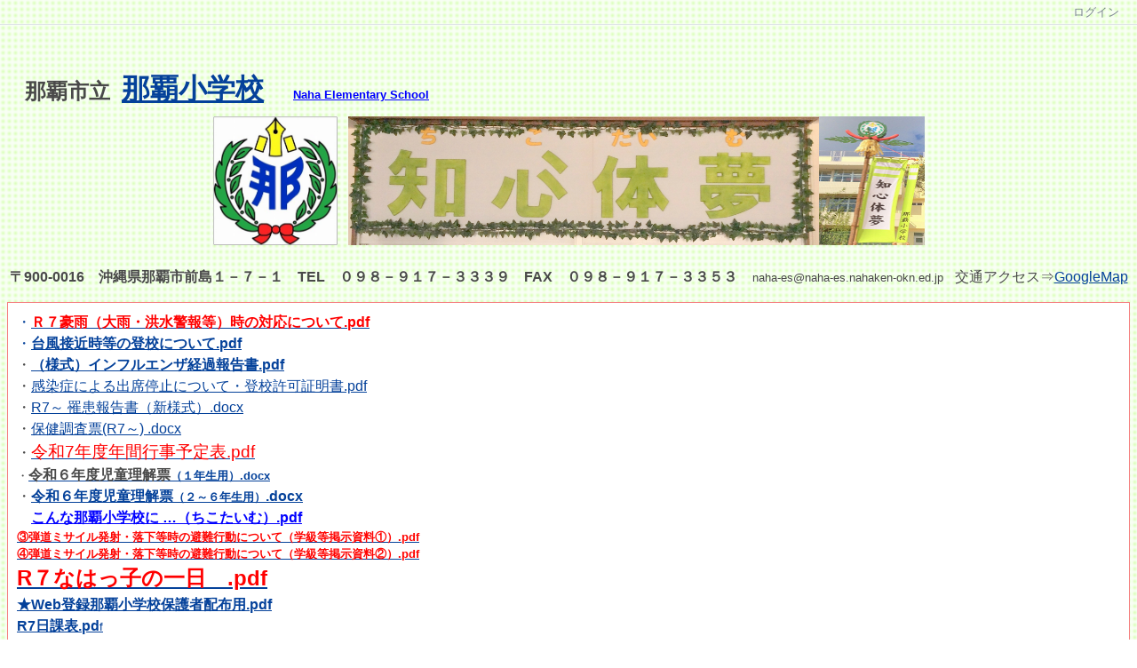

--- FILE ---
content_type: text/html; charset=UTF-8
request_url: http://cms.nahaken-okn.ed.jp/naha-es/index.php?page_id=0&block_id=3150&active_action=journal_view_main_detail&key=joeejx4jw-3150&post_id=578&comment_flag=1
body_size: 76085
content:

<!DOCTYPE html PUBLIC "-//W3C//DTD XHTML 1.0 Transitional//EN" "http://www.w3.org/TR/xhtml1/DTD/xhtml1-transitional.dtd"><html xmlns="http://www.w3.org/1999/xhtml" xml:lang="ja" lang="ja"><head><meta http-equiv="content-type" content="text/html; charset=UTF-8" /><meta http-equiv="content-language" content="ja" /><meta name="robots" content="index,follow" /><meta name="keywords" content="那覇小学校 " /><meta name="description" content="那覇小学校 " /><meta name="rating" content="General" /><meta name="author" content="那覇小学校" /><meta name="copyright" content="Copyright © 2014" /><meta http-equiv="content-script-type" content="text/javascript" /><meta http-equiv="content-style-type" content="text/css" /><meta http-equiv="X-UA-Compatible" content="IE=9" /><link rel="canonical" href="http://cms.nahaken-okn.ed.jp/naha-es/index.php?page_id=0&amp;block_id=3150&amp;active_action=journal_view_main_detail&amp;key=joeejx4jw-3150&amp;post_id=578&amp;comment_flag=1" /><title>図書室よりお詫びと訂正 - 那覇小学校</title><script type="text/javascript">_nc_lang_name = "japanese";_nc_layoutmode = "off";_nc_base_url = "http://cms.nahaken-okn.ed.jp/naha-es";_nc_core_base_url = "http://cms.nahaken-okn.ed.jp/naha-es";_nc_index_file_name = "/index.php";_nc_current_url = 'http://cms.nahaken-okn.ed.jp/naha-es/index.php?page_id=0&amp;block_id=3150&amp;active_action=journal_view_main_detail&amp;key=joeejx4jw-3150&amp;post_id=578&amp;comment_flag=1';_nc_allow_attachment = '0';_nc_allow_htmltag = '0';_nc_allow_video = '0';_nc_main_page_id = '35';_nc_user_id = '0';_nc_debug = 0;_nc_ajaxFlag = false;_nc_dwScriptCount = 0;_nc_dwScriptList = Array();_nc_js_vs = '20190920054523';_nc_css_vs = '20210910070730';</script><link href="http://cms.nahaken-okn.ed.jp/naha-es/images/common/favicon.ico" rel="SHORTCUT ICON" /><link class="_common_css" rel="stylesheet" type="text/css" media="all" href="http://cms.nahaken-okn.ed.jp/naha-es/index.php?action=common_download_css&amp;page_theme=dot_green&amp;dir_name=/themes/system/css/style.css|/pages/default/page_style.css|/themes/dot/css/green/page_style.css|/login/default/style.css|/themes/noneframe/css/style.css|/themes/classic/css/red/style.css|/themes/panelbar/css/default/style.css|/counter/default/style.css|/menu/style.css|/menu/default/style.css|/whatsnew/default/style.css|/linklist/default/style.css|/comp/default/comp_draganddrop.css|/calendar/default/style.css|/themes/dotround/css/green/style.css|/journal/default/style.css|noneframe|classic_red|panelbar_default|dotround_green&amp;block_id_str=9|2452|3073|3159|2526|2759|2566|2963|21|3163|3162|3160|3150&amp;system_flag=0&amp;vs=20210910070730" /></head><body style=""><noscript><div class="errorHeaderMsg">このブラウザは、JavaScript が無効になっています。JavaScriptを有効にして再度、お越しください。</div></noscript><script type="text/javascript">if (document.cookie == "") {document.write(unescape('%3Cdiv class="errorHeaderMsg"%3Eこのブラウザは、Cookie が無効になっています。Cookieを有効にして再度、お越しください。%3C/div%3E'));}</script><table id="_container" class="container" summary="" style="text-align:left;"><tr><td class="valign-top align-left"><div class="headercolumn_menu"><table id="header_menu" summary="ヘッダーメニュー"><tr><td class="menu_left"><a class="hidelink" href="#" onclick="location.href='http://cms.nahaken-okn.ed.jp/naha-es/index.php?action=pages_view_mobile&amp;reader_flag=1';return false;"><img src="http://cms.nahaken-okn.ed.jp/naha-es/images/common/blank.gif" title="" alt="音声ブラウザ対応ページへ" class="dummy_img icon" /></a><a class="hidelink" href="#center_column"><img src="http://cms.nahaken-okn.ed.jp/naha-es/images/common/blank.gif" title="" alt="コンテンツエリアへ" class="dummy_img icon" /></a></td><td class="menu_right"><a  class="menulink header_btn_left show_center" href="#" title="ログインします。" onclick="loginCls['_0'].showLogin(event);return false;">ログイン</a></td></tr></table></div><div id="login_popup" class="login_popup"><table id="_0" class="blockstyle_0 module_box system" style="width:auto"><tr><td><input type="hidden" id="_token_0" class="_token" value="c291290f8e0ece180a6e54cdbdc6223b"/><input type="hidden" id="_url_0" class="_url" value="http://cms.nahaken-okn.ed.jp/naha-es/index.php?action=login_view_main_init"/><a id="_href_0" name="_0"></a><table class="th_system"><tr><td class="th_system_upperleft"><img src="http://cms.nahaken-okn.ed.jp/naha-es/images/common/blank.gif" alt="" title="" class="th_system_upperleft" /></td><td class="th_system_upper"></td><td class="th_system_upperright"><img src="http://cms.nahaken-okn.ed.jp/naha-es/images/common/blank.gif" alt="" title="" class="th_system_upperright" /></td></tr><tr id="move_bar_0" class="_move_bar move_bar" title="ドラッグ＆ドロップで移動できます。"><td class="th_system_left"></td><td class="th_system_inside _block_title_event"><table cellspacing="0" cellpadding="0" class="widthmax"><tr><td class="th_system_header_center"><div class="th_system_header_dot th_system_header_move"><span class="nc_block_title th_system_title th_system_titlecolor">ログイン</span>&nbsp;</div></td><td class="th_system_header_right"><a href="#" onmouseover="if(typeof(commonCls) != 'undefined') {commonCls.imgChange(this,'setting_close.gif','setting_close_over.gif');}" onmouseout="if(typeof(commonCls) != 'undefined') {commonCls.imgChange(this,'setting_close_over.gif','setting_close.gif');}" onclick="commonCls.displayNone($('login_popup'));return false;commonCls.removeBlock('_0');return false;"><img src="http://cms.nahaken-okn.ed.jp/naha-es/themes/system/images/setting_close.gif" title="閉じる" alt="閉じる" class="th_system_btn" /></a></td></tr></table></td><td class="th_system_right"></td></tr><tr><td class="th_system_left"></td><td class="th_system_inside"><div class="content"><form class="login_popup " id="login_form_0" method="post" action="http://cms.nahaken-okn.ed.jp/naha-es/index.php" target="targetFrame_0"><input type="hidden" name="action" value="login_action_main_init" /><input type="hidden" name="block_id" value="" /><input type="hidden" name="_redirect_url" value="" /><input type="hidden" name="_token" value="c291290f8e0ece180a6e54cdbdc6223b" /><label class="login_label">ログインID</label><input id="login_id_0" class="login_input" type="text" name="login_id" value="" maxlength="100" onfocus="Element.addClassName(this, 'highlight');" onblur="Element.removeClassName(this, 'highlight');" /><label class="login_label">パスワード</label><input id="password_0" class="login_input" type="password" name="password" maxlength="100" onfocus="Element.addClassName(this, 'highlight');" onblur="Element.removeClassName(this, 'highlight');" /><div class="login_buttons"><input id="login_login_button_0" class="login_login_button" type="submit" value="ログイン" onmouseover="Element.addClassName(this, 'login_login_button_hover');" onmouseout="Element.removeClassName(this, 'login_login_button_hover');" onfocus="Element.addClassName(this, 'login_login_button_hover');" onblur="Element.removeClassName(this, 'login_login_button_hover');" />	<input id="login_cancel_button_0" class="login_cancel_button" type="button" value="キャンセル" onclick="commonCls.displayNone($('login_popup'));return false;" onmouseover="Element.addClassName(this, 'login_cancel_button_hover');" onmouseout="Element.removeClassName(this, 'login_cancel_button_hover');" onfocus="Element.addClassName(this, 'login_cancel_button_hover');" onblur="Element.removeClassName(this, 'login_cancel_button_hover');" />
</div><div class="login_forgetpass_link"><a class="link" href="#" onclick="commonCls.sendPopupView(event, {'action':'login_view_main_forgetpass','prefix_id_name':'login_popup_forgetpass'},{'top_el':$('_0'),center_flag:1});return false;">パスワード再発行</a></div></form><iframe id="targetFrame_0" name="targetFrame_0" class="display-none"></iframe>
</div></td><td class="th_system_right"></td></tr><tr><td class="th_system_belowleft"></td><td class="th_system_below"></td><td class="th_system_belowright"></td></tr></table>
</td></tr></table></div><div id="_headercolumn" class="headercolumn"><div id="__headercolumn" class="main_column"><table class="widthmax" summary=""><tr><td class="column valign-top"><div class="cell" style="padding:8px 8px 8px 8px;"><table id="_9" class="blockstyle_9 module_box noneframe" style="width:100%"><tr><td><input type="hidden" id="_token_9" class="_token" value="c291290f8e0ece180a6e54cdbdc6223b"/><input type="hidden" id="_url_9" class="_url" value="http://cms.nahaken-okn.ed.jp/naha-es/index.php?theme_name=noneframe&amp;page_id=3&amp;block_id=9&amp;module_id=18&amp;action=announcement_view_main_init&amp;temp_name=default"/><a id="_href_9" name="_9"></a><table border="0" cellspacing="0" cellpadding="0" class="th_none widthmax"><tr><td class="th_none_content"><h2 class="th_none_title nc_block_title  display-none" title=""></h2><div class="content"><div class="widthmax">
	<p _extended="true">&nbsp;</p><div style="text-align:center;" _extended="true"><div style="text-align:left;" _extended="true"><div style="text-align:center;" _extended="true"><strong><div style="text-align:left;"><div style="margin-left:20px;"><span style="font-size:18pt;">那</span><span style="font-size:18pt;">覇市立</span><font face="times new roman, times, serif" style="font-size:12.8px;">　</font><span style="font-size:36pt;"><a href="http://cms.nahaken-okn.ed.jp/naha-es/"><span style="font-size:24pt;">那覇小学校</span></a>&nbsp;</span><a href="http://cms.nahaken-okn.ed.jp/naha-es/" style="font-size:12.8px;color:rgb(0, 0, 255);text-align:center;"><div style="text-align:left;display:inline !important;"><div style="margin-left:20px;display:inline !important;">Naha Elementary School</div></div></a></div></div></strong><em><strong><img title="" style="border:0px solid rgb(204, 204, 204);width:140px;height:145px;float:none;" alt="" src="./?action=common_download_main&amp;upload_id=253" vspace="0" hspace="0" _extended="true" />&nbsp;&nbsp; <img title="" style="border:0px solid rgb(204, 204, 204);width:530px;height:145px;float:none;" alt="" src="./?action=common_download_main&amp;upload_id=31" vspace="0" hspace="0" _extended="true" /><img title="" style="border:0px solid rgb(204, 204, 204);width:119px;height:145px;float:none;" alt="" src="./?action=common_download_main&amp;upload_id=6597" vspace="0" hspace="0" /><br /></strong></em><br /><span style="font-size:12pt;"><span style="font-family:'ＭＳ Ｐゴシック', Osaka, sans-serif;"><strong>〒900-0016　沖縄県那覇市前島１－７－１　TEL　０９８－９１７－３３３９　FAX　０９８－９１７－３３５３</strong></span></span>　 naha-es@naha-es.nahaken-okn.ed.jp　<span style="font-size:12pt;">交通アクセス⇒<font color="#494949"><font color="#494949"><a href="https://www.google.co.jp/maps/place/%E3%80%92900-0016+%E6%B2%96%E7%B8%84%E7%9C%8C%E9%82%A3%E8%A6%87%E5%B8%82%E5%89%8D%E5%B3%B6%EF%BC%91%E4%B8%81%E7%9B%AE%EF%BC%97+%E5%B8%82%E7%AB%8B%E9%82%A3%E8%A6%87%E5%B0%8F%E5%AD%A6%E6%A0%A1/@26.2208343,127.6861487,17z/data=!3m1!4b1!4m2!3m1!1s0x34e5697eac94090b:0xddb3c13fec8fa579?hl=ja" target="_blank">GoogleMap</a></font></font></span></div></div></div>
	<div class="float-clear-div">&nbsp;</div>
	</div>
</div></td></tr></table></td></tr></table></div><div class="cell" style="padding:8px 8px 8px 8px;"><table id="_2452" class="blockstyle_2452 module_box classic_red" style="width:100%"><tr><td><input type="hidden" id="_token_2452" class="_token" value="c291290f8e0ece180a6e54cdbdc6223b"/><input type="hidden" id="_url_2452" class="_url" value="http://cms.nahaken-okn.ed.jp/naha-es/index.php?theme_name=classic_red&amp;page_id=3&amp;block_id=2452&amp;module_id=18&amp;action=announcement_view_main_init&amp;temp_name=default"/><a id="_href_2452" name="_2452"></a><table id="_theme_top_2452" class="th_classic_red widthmax" summary=""><tr class="_block_title_event display-none"><td class="th_classic_red_header"><table class="_move_bar widthmax" title="" summary=""><tr><td><h2 class="nc_block_title th_classic_red_title" title=""></h2></td><td class="align-right"></td></tr></table></td></tr><tr><td><div class="th_classic_content content"><div class="widthmax">
	<span style="font-size:12pt;"><font color="#04419a">・</font></span><a target="_blank" href="./?action=common_download_main&amp;upload_id=8856"><strong><span style="font-size:12pt;"><span style="color:rgb(255, 0, 0);">Ｒ７豪雨（大雨・洪水警報等）時の対応について.pdf</span></span></strong></a><span style="font-size:12pt;"><font color="#04419a"><br />・</font><a target="_blank" href="http://cms.nahaken-okn.ed.jp/naha-es/?action=common_download_main&amp;upload_id=8525" style="font-size:12.8px;"><strong><span style="font-size:12pt;">台風接近時等の登校について.pdf</span></strong></a><br />・<a target="_blank" href="./?action=common_download_main&amp;upload_id=8484"><strong><span style="font-size:12pt;">（様式）インフルエンザ経過報告書.pdf</span></strong></a><br />・<a href="http://cms.nahaken-okn.ed.jp/naha-es/?action=common_download_main&amp;upload_id=1620" target="_blank">感染症による出席停止について・登校許可証明書.pdf</a><br /></span><span style="font-size:12pt;">・<a target="_blank" href="./?action=common_download_main&amp;upload_id=8837">R7～ 罹患報告書（新様式）.docx</a><br /></span><span style="font-size:12pt;">・<a target="_blank" href="./?action=common_download_main&amp;upload_id=8838">保健調査票(R7～)  .docx</a></span><span style="font-size:12pt;"><u><br /></u>・</span><a target="_blank" href="./?action=common_download_main&amp;upload_id=8811"><span style="font-size:14pt;"><span style="color:rgb(255, 0, 0);">令和7年度年間行事予定表.pdf</span></span></a><span style="font-size:12pt;"><br /></span>・<a target="_blank" href="http://cms.nahaken-okn.ed.jp/naha-es/?action=common_download_main&amp;upload_id=8601" style="font-size:12.8px;"><strong><span style="color:rgb(73, 73, 73);font-size:16px;">令和６年度児童理解票</span>（１年生用）.docx</strong></a><span style="font-size:12pt;"><br />・</span><a target="_blank" href="http://cms.nahaken-okn.ed.jp/naha-es/?action=common_download_main&amp;upload_id=8606" style="font-size:12.8px;"><strong><span style="font-size:12pt;">令和６年度児童理解票<span style="font-size:10pt;">（２～６年生用）</span>.docx</span></strong></a><span style="font-size:12pt;"><br />　<a href="http://cms.nahaken-okn.ed.jp/naha-es/?action=common_download_main&amp;upload_id=120" target="_blank" style="color:rgb(0, 0, 255);font-size:12.8px;text-align:center;"><strong><span style="font-size:12pt;">こんな那覇小学校に …（ちこたいむ）.pdf</span></strong></a><br /></span><a target="_blank" href="./?action=common_download_main&amp;upload_id=8618"><strong><span style="color:rgb(255, 3, 0);">③弾道ミサイル発射・落下等時の避難行動について（学級等掲示資料①）.pdf</span></strong></a><br /><a target="_blank" href="./?action=common_download_main&amp;upload_id=8619"><strong><span style="color:rgb(255, 3, 0);">④弾道ミサイル発射・落下等時の避難行動について（学級等掲示資料②）.pdf</span></strong></a><br /><a target="_blank" href="./?action=common_download_main&amp;upload_id=8831"><strong><span style="color:rgb(255, 0, 0);"><span style="font-size:18pt;">R７なはっ子の一日　.pdf</span></span></strong></a><br /><a target="_blank" href="./?action=common_download_main&amp;upload_id=8768"><strong><span style="font-size:12pt;">★Web登録那覇小学校保護者配布用.pdf</span></strong></a><br /><a target="_blank" href="./?action=common_download_main&amp;upload_id=8789"><strong><span style="font-size:12pt;">R7日課表.pd</span></strong>f</a>
	<div class="float-clear-div">&nbsp;</div>
			<br />
		<div id="announcement_more_hide_2452">
			<a class="syslink" title="&gt;&gt;続きを読む" href="#" onclick="commonCls.displayChange($('announcement_more_block_2452')); commonCls.displayChange($('announcement_more_hide_2452')); return false;">
				&gt;&gt;続きを読む
			</a>
		</div>
		<div id="announcement_more_block_2452" class="display-none">
			<a target="_blank" href="http://cms.nahaken-okn.ed.jp/naha-es/?action=common_download_main&amp;upload_id=8787" style="color:rgb(0, 0, 255);"><strong><span style="font-size:18pt;">Ｒ７那覇小新日課表(1日のタイムスケジュール).pdf</span></strong></a>
			<br class="float-clear" />
			<a class="syslink" title="続きを隠す&lt;&lt;" href="#" onclick="commonCls.displayChange($('announcement_more_block_2452')); commonCls.displayChange($('announcement_more_hide_2452')); return false;">
				続きを隠す&lt;&lt;
			</a>
		</div>
	</div>
</div></td></tr></table></td></tr></table></div><div class="cell" style="padding:8px 8px 8px 8px;"><table id="_3073" class="blockstyle_3073 module_box noneframe" style="width:100%"><tr><td><input type="hidden" id="_token_3073" class="_token" value="c291290f8e0ece180a6e54cdbdc6223b"/><input type="hidden" id="_url_3073" class="_url" value="http://cms.nahaken-okn.ed.jp/naha-es/index.php?theme_name=noneframe&amp;page_id=3&amp;block_id=3073&amp;module_id=18&amp;action=announcement_view_main_init&amp;temp_name=default"/><a id="_href_3073" name="_3073"></a><table border="0" cellspacing="0" cellpadding="0" class="th_none widthmax"><tr><td class="th_none_content"><h2 class="th_none_title nc_block_title  display-none" title=""></h2><div class="content"><div class="widthmax">
	<div style="text-align:center;"><span style="font-size:14pt;"><a href="http://cms.nahaken-okn.ed.jp/naha-es/?page_id=1327">☆久茂地小学校のおもいで☆</a>&nbsp; &nbsp; &nbsp; &nbsp;<div style="text-align:left;display:inline !important;"><a href="http://cms.nahaken-okn.ed.jp/naha-es/?page_id=1328">☆前島小学校のおもいで☆</a></div></span></div>
	<div class="float-clear-div">&nbsp;</div>
	</div>
</div></td></tr></table></td></tr></table></div></td></tr></table></div></div></td></tr><tr><td><table class="widthmax" summary=""><tr><td id="_leftcolumn" class="leftcolumn valign-top align-left" style=""><div id="__leftcolumn" class="main_column"><table class="widthmax" summary=""><tr><td class="column valign-top"><div class="cell" style="padding:8px 8px 8px 8px;"><table id="_3159" class="blockstyle_3159 module_box panelbar_default" style="width:100%"><tr><td><input type="hidden" id="_token_3159" class="_token" value="c291290f8e0ece180a6e54cdbdc6223b"/><input type="hidden" id="_url_3159" class="_url" value="http://cms.nahaken-okn.ed.jp/naha-es/index.php?theme_name=panelbar_default&amp;page_id=4&amp;block_id=3159&amp;module_id=18&amp;action=announcement_view_main_init&amp;temp_name=default"/><a id="_href_3159" name="_3159"></a><table border="0" cellspacing="0" cellpadding="0" class="th_panelbar_default th_panelbar widthmax"><tr><td class="th_panelbar_upperleft th_panelbar_default_line"><img src="http://cms.nahaken-okn.ed.jp/naha-es/images/common/blank.gif" alt="" title="" class="th_panelbar_upperleft" /></td><td class="th_panelbar_upper"></td><td class="th_panelbar_upperright"><img src="http://cms.nahaken-okn.ed.jp/naha-es/images/common/blank.gif" alt="" title="" class="th_panelbar_upperright" /></td></tr><tr><td class="th_panelbar_left th_panelbar_default_line"></td><td class="th_panelbar_content"><h2 class="th_panelbar_default_title nc_block_title" title="">那覇市立那覇小学校</h2><div class="content"><div class="widthmax">
	<a target="_blank" href="./?action=common_download_main&amp;upload_id=8812"><span style="font-size:14pt;"><span style="color:rgb(255, 0, 0);"><strong>【F】スクリレアプリ登録のしかた（保護者へ配布）.pdf</strong></span></span></a><span style="font-size:14pt;"><font color="#0000ff"><span style="font-size:18pt;"><strong>　<br /></strong></span></font></span><br /><span style="font-size:14pt;">欠席のご連絡は<strong><span style="color:rgb(255, 0, 0);">「スクリレ」</span></strong>からおねがいします。</span>
	<div class="float-clear-div">&nbsp;</div>
	</div>
</div></td><td class="th_panelbar_right"></td></tr><tr><td class="th_panelbar_belowleft th_panelbar_default_line"></td><td class="th_panelbar_below"></td><td class="th_panelbar_belowright"></td></tr></table></td></tr></table></div><div class="cell" style="padding:8px 8px 8px 8px;"><table id="_2526" class="blockstyle_2526 module_box panelbar_default" style="width:100%"><tr><td><input type="hidden" id="_token_2526" class="_token" value="c291290f8e0ece180a6e54cdbdc6223b"/><input type="hidden" id="_url_2526" class="_url" value="http://cms.nahaken-okn.ed.jp/naha-es/index.php?theme_name=panelbar_default&amp;page_id=4&amp;block_id=2526&amp;module_id=21&amp;action=counter_view_main_init&amp;temp_name=default"/><a id="_href_2526" name="_2526"></a><table border="0" cellspacing="0" cellpadding="0" class="th_panelbar_default th_panelbar widthmax"><tr><td class="th_panelbar_upperleft th_panelbar_default_line"><img src="http://cms.nahaken-okn.ed.jp/naha-es/images/common/blank.gif" alt="" title="" class="th_panelbar_upperleft" /></td><td class="th_panelbar_upper"></td><td class="th_panelbar_upperright"><img src="http://cms.nahaken-okn.ed.jp/naha-es/images/common/blank.gif" alt="" title="" class="th_panelbar_upperright" /></td></tr><tr><td class="th_panelbar_left th_panelbar_default_line"></td><td class="th_panelbar_content"><h2 class="th_panelbar_default_title nc_block_title  display-none" title=""></h2><div class="content"><table border="0" cellspacing="0" cellpadding="0"><tr><td class="align-left nowrap bold">COUNTER</td><td  class="align-right widthmax nowrap counter_main"><img src="http://cms.nahaken-okn.ed.jp/naha-es/images/counter/common/green/1.gif" class="icon" alt="" title="" /><img src="http://cms.nahaken-okn.ed.jp/naha-es/images/counter/common/green/2.gif" class="icon" alt="" title="" /><img src="http://cms.nahaken-okn.ed.jp/naha-es/images/counter/common/green/3.gif" class="icon" alt="" title="" /><img src="http://cms.nahaken-okn.ed.jp/naha-es/images/counter/common/green/3.gif" class="icon" alt="" title="" /><img src="http://cms.nahaken-okn.ed.jp/naha-es/images/counter/common/green/8.gif" class="icon" alt="" title="" /><img src="http://cms.nahaken-okn.ed.jp/naha-es/images/counter/common/green/1.gif" class="icon" alt="" title="" /><img src="http://cms.nahaken-okn.ed.jp/naha-es/images/counter/common/green/3.gif" class="icon" alt="" title="" /><img src="http://cms.nahaken-okn.ed.jp/naha-es/images/common/blank.gif" alt="1233813" title="" /></td></tr></table></div></td><td class="th_panelbar_right"></td></tr><tr><td class="th_panelbar_belowleft th_panelbar_default_line"></td><td class="th_panelbar_below"></td><td class="th_panelbar_belowright"></td></tr></table></td></tr></table></div><div class="cell" style="padding:8px 8px 8px 8px;"><table id="_2759" class="blockstyle_2759 module_box panelbar_default" style="width:100%"><tr><td><input type="hidden" id="_token_2759" class="_token" value="c291290f8e0ece180a6e54cdbdc6223b"/><input type="hidden" id="_url_2759" class="_url" value="http://cms.nahaken-okn.ed.jp/naha-es/index.php?theme_name=panelbar_default&amp;page_id=4&amp;block_id=2759&amp;module_id=28&amp;action=menu_view_main_init&amp;temp_name=default"/><a id="_href_2759" name="_2759"></a><table border="0" cellspacing="0" cellpadding="0" class="th_panelbar_default th_panelbar widthmax"><tr><td class="th_panelbar_upperleft th_panelbar_default_line"><img src="http://cms.nahaken-okn.ed.jp/naha-es/images/common/blank.gif" alt="" title="" class="th_panelbar_upperleft" /></td><td class="th_panelbar_upper"></td><td class="th_panelbar_upperright"><img src="http://cms.nahaken-okn.ed.jp/naha-es/images/common/blank.gif" alt="" title="" class="th_panelbar_upperright" /></td></tr><tr><td class="th_panelbar_left th_panelbar_default_line"></td><td class="th_panelbar_content"><h2 class="th_panelbar_default_title nc_block_title  display-none" title=""></h2><div class="content"><div class="menu_top_page"><a href="http://cms.nahaken-okn.ed.jp/naha-es/" class="menulink highlight menu_top_page_href">　トップページ</a></div><div class="outerdiv"><div id="_menu_1_2759" class="_menu_1_2759"><a class="link menulink menu_top_public _menutop_36 nowrap hover_highlight" href="http://cms.nahaken-okn.ed.jp/naha-es/?page_id=36" style="margin-left:0px;"><img class="icon" src="http://cms.nahaken-okn.ed.jp/naha-es/themes/images/icons/default/right_arrow.gif" alt="" />　学校長ご挨拶</a><a class="link menulink menu_top_public _menutop_1295 nowrap hover_highlight" href="http://cms.nahaken-okn.ed.jp/naha-es/?page_id=1295" style="margin-left:0px;"><img class="icon" src="http://cms.nahaken-okn.ed.jp/naha-es/themes/images/icons/default/right_arrow.gif" alt="" />　学校だより</a><a class="link menulink menu_top_public _menutop_1301 nowrap hover_highlight" href="http://cms.nahaken-okn.ed.jp/naha-es/?page_id=1301" style="margin-left:0px;"><img class="icon" src="http://cms.nahaken-okn.ed.jp/naha-es/themes/images/icons/default/right_arrow.gif" alt="" />　校歌・児童数・沿革</a><a class="link menulink menu_top_public _menutop_1304 nowrap hover_highlight" href="http://cms.nahaken-okn.ed.jp/naha-es/?page_id=1304" style="margin-left:0px;"><img class="icon" src="http://cms.nahaken-okn.ed.jp/naha-es/themes/images/icons/default/right_arrow.gif" alt="" />　年間行事予定・日課表</a><a class="link menulink menu_top_public _menutop_1317 nowrap hover_highlight" href="http://cms.nahaken-okn.ed.jp/naha-es/?page_id=1317" style="margin-left:0px;"><img class="icon" src="http://cms.nahaken-okn.ed.jp/naha-es/themes/images/icons/default/right_arrow.gif" alt="" />　給食室から</a><a class="link menulink menu_top_public _menutop_1312 nowrap hover_highlight" href="http://cms.nahaken-okn.ed.jp/naha-es/?page_id=1312" style="margin-left:0px;"><img class="icon" src="http://cms.nahaken-okn.ed.jp/naha-es/themes/images/icons/default/right_arrow.gif" alt="" />　図書室から</a><a class="link menulink menu_top_public _menutop_1316 nowrap hover_highlight" href="http://cms.nahaken-okn.ed.jp/naha-es/?page_id=1316" style="margin-left:0px;"><img class="icon" src="http://cms.nahaken-okn.ed.jp/naha-es/themes/images/icons/default/right_arrow.gif" alt="" />　保健室から</a><a class="link menulink menu_top_public _menutop_1311 nowrap hover_highlight" href="http://cms.nahaken-okn.ed.jp/naha-es/?page_id=1311" style="margin-left:0px;"><img class="icon" src="http://cms.nahaken-okn.ed.jp/naha-es/themes/images/icons/default/dot.gif" alt="" />◆学習リンク</a><a class="link menulink menu_top_public _menutop_1343 nowrap hover_highlight" href="http://cms.nahaken-okn.ed.jp/naha-es/?page_id=1343" style="margin-left:0px;"><img class="icon" src="http://cms.nahaken-okn.ed.jp/naha-es/themes/images/icons/default/dot.gif" alt="" />　通級教室</a><a class="link menulink menu_top_public _menutop_1346 nowrap hover_highlight" href="http://cms.nahaken-okn.ed.jp/naha-es/?page_id=1346" style="margin-left:0px;"><img class="icon" src="http://cms.nahaken-okn.ed.jp/naha-es/themes/images/icons/default/right_arrow.gif" alt="" />ダウンロード</a><a class="link menulink menu_top_public _menutop_1347 nowrap hover_highlight" href="http://cms.nahaken-okn.ed.jp/naha-es/?page_id=1347" style="margin-left:0px;"><img class="icon" src="http://cms.nahaken-okn.ed.jp/naha-es/themes/images/icons/default/right_arrow.gif" alt="" />学校評価</a><a class="link menulink menu_top_public _menutop_1349 nowrap hover_highlight" href="http://cms.nahaken-okn.ed.jp/naha-es/?page_id=1349" style="margin-left:0px;"><img class="icon" src="http://cms.nahaken-okn.ed.jp/naha-es/themes/images/icons/default/right_arrow.gif" alt="" />いじめ防止対策方針</a></div></div></div></td><td class="th_panelbar_right"></td></tr><tr><td class="th_panelbar_belowleft th_panelbar_default_line"></td><td class="th_panelbar_below"></td><td class="th_panelbar_belowright"></td></tr></table></td></tr></table></div><div class="cell" style="padding:8px 8px 8px 8px;"><table id="_2566" class="blockstyle_2566 module_box panelbar_default" style="width:100%"><tr><td><input type="hidden" id="_token_2566" class="_token" value="c291290f8e0ece180a6e54cdbdc6223b"/><input type="hidden" id="_url_2566" class="_url" value="http://cms.nahaken-okn.ed.jp/naha-es/index.php?theme_name=panelbar_default&amp;page_id=4&amp;block_id=2566&amp;module_id=40&amp;action=whatsnew_view_main_init&amp;temp_name=default"/><a id="_href_2566" name="_2566"></a><table border="0" cellspacing="0" cellpadding="0" class="th_panelbar_default th_panelbar widthmax"><tr><td class="th_panelbar_upperleft th_panelbar_default_line"><img src="http://cms.nahaken-okn.ed.jp/naha-es/images/common/blank.gif" alt="" title="" class="th_panelbar_upperleft" /></td><td class="th_panelbar_upper"></td><td class="th_panelbar_upperright"><img src="http://cms.nahaken-okn.ed.jp/naha-es/images/common/blank.gif" alt="" title="" class="th_panelbar_upperright" /></td></tr><tr><td class="th_panelbar_left th_panelbar_default_line"></td><td class="th_panelbar_content"><h2 class="th_panelbar_default_title nc_block_title" title="">新着情報</h2><div class="content"><div class="nowrap"><label for="whatsnew_the_number_of_display_2566">最新 &nbsp;<select id="whatsnew_the_number_of_display_2566" name="display_number" onchange='whatsnewCls["_2566"].switchMain(null,this.value, 1);'><option value="5" >5件</option><option value="10" selected="selected">10件</option><option value="20" >20件</option><option value="50" >50件</option><option value="100" >100件</option></select></label>&nbsp;</div><div class="hr"></div><div id="whatsnew_contents_2566"><table class="widthmax" summary=""><tr><td class="whatsnew_title"><a href="http://cms.nahaken-okn.ed.jp/naha-es/index.php?action=pages_view_main&amp;active_action=journal_view_main_detail&amp;post_id=622&amp;comment_flag=1&amp;block_id=3150#_3150" title="「１月　よていこんだて表について」へ移動します。" onclick='whatsnewCls["_2566"].showOriginal("1776", "action=pages_view_main&amp;active_action=journal_view_main_detail&amp;post_id=622&amp;comment_flag=1&amp;block_id=3150#_3150"); return false;'>１月　よていこんだて表について</a></td><td class="whatsnew_time">01/01 00:00</td></tr><tr><td class="whatsnew_title"><a href="http://cms.nahaken-okn.ed.jp/naha-es/index.php?action=pages_view_main&amp;active_action=journal_view_main_detail&amp;post_id=703&amp;comment_flag=1&amp;block_id=3150#_3150" title="「R7　運動会会場図」へ移動します。" onclick='whatsnewCls["_2566"].showOriginal("1859", "action=pages_view_main&amp;active_action=journal_view_main_detail&amp;post_id=703&amp;comment_flag=1&amp;block_id=3150#_3150"); return false;'>R7　運動会会場図</a></td><td class="whatsnew_time">10/10 11:40</td></tr><tr><td class="whatsnew_title"><a href="http://cms.nahaken-okn.ed.jp/naha-es/index.php?action=pages_view_main&amp;active_action=journal_view_main_detail&amp;post_id=702&amp;comment_flag=1&amp;block_id=3150#_3150" title="「R7　運動会プログラム」へ移動します。" onclick='whatsnewCls["_2566"].showOriginal("1858", "action=pages_view_main&amp;active_action=journal_view_main_detail&amp;post_id=702&amp;comment_flag=1&amp;block_id=3150#_3150"); return false;'>R7　運動会プログラム</a></td><td class="whatsnew_time">10/10 11:39</td></tr><tr><td class="whatsnew_title"><a href="http://cms.nahaken-okn.ed.jp/naha-es/index.php?action=pages_view_main&amp;active_action=journal_view_main_detail&amp;post_id=700&amp;comment_flag=1&amp;block_id=3150#_3150" title="「令和７年度那覇小学校運動会（案内）」へ移動します。" onclick='whatsnewCls["_2566"].showOriginal("1856", "action=pages_view_main&amp;active_action=journal_view_main_detail&amp;post_id=700&amp;comment_flag=1&amp;block_id=3150#_3150"); return false;'>令和７年度那覇小学校運動会（案内）</a></td><td class="whatsnew_time">10/10 09:34</td></tr><tr><td class="whatsnew_title"><a href="http://cms.nahaken-okn.ed.jp/naha-es/index.php?action=pages_view_main&amp;active_action=journal_view_main_detail&amp;post_id=699&amp;comment_flag=1&amp;block_id=3153#_3153" title="「熱中症対策（リンク）」へ移動します。" onclick='whatsnewCls["_2566"].showOriginal("1855", "action=pages_view_main&amp;active_action=journal_view_main_detail&amp;post_id=699&amp;comment_flag=1&amp;block_id=3153#_3153"); return false;'>熱中症対策（リンク）</a></td><td class="whatsnew_time">07/03 13:19</td></tr><tr><td class="whatsnew_title"><a href="http://cms.nahaken-okn.ed.jp/naha-es/index.php?action=pages_view_main&amp;active_action=journal_view_main_detail&amp;post_id=698&amp;comment_flag=1&amp;block_id=3150#_3150" title="「令和７年度６月授業参観（お知らせ）」へ移動します。" onclick='whatsnewCls["_2566"].showOriginal("1854", "action=pages_view_main&amp;active_action=journal_view_main_detail&amp;post_id=698&amp;comment_flag=1&amp;block_id=3150#_3150"); return false;'>令和７年度６月授業参観（お知らせ）</a></td><td class="whatsnew_time">05/29 18:22</td></tr><tr><td class="whatsnew_title"><a href="http://cms.nahaken-okn.ed.jp/naha-es/index.php?action=pages_view_main&amp;active_action=journal_view_main_detail&amp;post_id=697&amp;comment_flag=1&amp;block_id=3150#_3150" title="「職員研修における下校時刻変更について（お知らせ）」へ移動します。" onclick='whatsnewCls["_2566"].showOriginal("1853", "action=pages_view_main&amp;active_action=journal_view_main_detail&amp;post_id=697&amp;comment_flag=1&amp;block_id=3150#_3150"); return false;'>職員研修における下校時刻変更について（お知らせ）</a></td><td class="whatsnew_time">05/01 10:15</td></tr><tr><td class="whatsnew_title"><a href="http://cms.nahaken-okn.ed.jp/naha-es/index.php?action=pages_view_main&amp;active_action=journal_view_main_detail&amp;post_id=696&amp;comment_flag=1&amp;block_id=3150#_3150" title="「ゴールデンウィーク期間中の安全指導について（お願い）」へ移動します。" onclick='whatsnewCls["_2566"].showOriginal("1852", "action=pages_view_main&amp;active_action=journal_view_main_detail&amp;post_id=696&amp;comment_flag=1&amp;block_id=3150#_3150"); return false;'>ゴールデンウィーク期間中の安全指導について（お願い）</a></td><td class="whatsnew_time">04/30 15:01</td></tr><tr><td class="whatsnew_title"><a href="http://cms.nahaken-okn.ed.jp/naha-es/index.php?action=pages_view_main&amp;active_action=journal_view_main_detail&amp;post_id=695&amp;comment_flag=1&amp;block_id=3150#_3150" title="「職員研修に係る下校時刻変更について（修正版）」へ移動します。" onclick='whatsnewCls["_2566"].showOriginal("1851", "action=pages_view_main&amp;active_action=journal_view_main_detail&amp;post_id=695&amp;comment_flag=1&amp;block_id=3150#_3150"); return false;'>職員研修に係る下校時刻変更について（修正版）</a></td><td class="whatsnew_time">04/30 14:59</td></tr><tr><td class="whatsnew_title"><a href="http://cms.nahaken-okn.ed.jp/naha-es/index.php?action=pages_view_main&amp;active_action=journal_view_main_detail&amp;post_id=694&amp;comment_flag=1&amp;block_id=3150#_3150" title="「春の遠足について」へ移動します。" onclick='whatsnewCls["_2566"].showOriginal("1850", "action=pages_view_main&amp;active_action=journal_view_main_detail&amp;post_id=694&amp;comment_flag=1&amp;block_id=3150#_3150"); return false;'>春の遠足について</a></td><td class="whatsnew_time">04/30 14:55</td></tr></table></div></div></td><td class="th_panelbar_right"></td></tr><tr><td class="th_panelbar_belowleft th_panelbar_default_line"></td><td class="th_panelbar_below"></td><td class="th_panelbar_belowright"></td></tr></table></td></tr></table></div><div class="cell" style="padding:8px 8px 8px 8px;"><table id="_2963" class="blockstyle_2963 module_box panelbar_default" style="width:100%"><tr><td><input type="hidden" id="_token_2963" class="_token" value="c291290f8e0ece180a6e54cdbdc6223b"/><input type="hidden" id="_url_2963" class="_url" value="http://cms.nahaken-okn.ed.jp/naha-es/index.php?theme_name=panelbar_default&amp;page_id=4&amp;block_id=2963&amp;module_id=28&amp;action=menu_view_main_init&amp;temp_name=default"/><a id="_href_2963" name="_2963"></a><table border="0" cellspacing="0" cellpadding="0" class="th_panelbar_default th_panelbar widthmax"><tr><td class="th_panelbar_upperleft th_panelbar_default_line"><img src="http://cms.nahaken-okn.ed.jp/naha-es/images/common/blank.gif" alt="" title="" class="th_panelbar_upperleft" /></td><td class="th_panelbar_upper"></td><td class="th_panelbar_upperright"><img src="http://cms.nahaken-okn.ed.jp/naha-es/images/common/blank.gif" alt="" title="" class="th_panelbar_upperright" /></td></tr><tr><td class="th_panelbar_left th_panelbar_default_line"></td><td class="th_panelbar_content"><h2 class="th_panelbar_default_title nc_block_title" title="">リンク</h2><div class="content"><div class="outerdiv"><div id="_menu_1_2963" class="_menu_1_2963"><a class="link menulink menu_top_public _menutop_1327 nowrap hover_highlight" href="http://cms.nahaken-okn.ed.jp/naha-es/?page_id=1327" style="margin-left:0px;"><img class="icon" src="http://cms.nahaken-okn.ed.jp/naha-es/themes/images/icons/default/right_arrow.gif" alt="" />☆久茂地小学校のおもいで☆</a><a class="link menulink menu_top_public _menutop_1328 nowrap hover_highlight" href="http://cms.nahaken-okn.ed.jp/naha-es/?page_id=1328" style="margin-left:0px;"><img class="icon" src="http://cms.nahaken-okn.ed.jp/naha-es/themes/images/icons/default/right_arrow.gif" alt="" />☆前島小学校のおもいで☆</a></div></div></div></td><td class="th_panelbar_right"></td></tr><tr><td class="th_panelbar_belowleft th_panelbar_default_line"></td><td class="th_panelbar_below"></td><td class="th_panelbar_belowright"></td></tr></table></td></tr></table></div><div class="cell" style="padding:8px 8px 8px 8px;"><table id="_21" class="blockstyle_21 module_box panelbar_default" style="width:100%"><tr><td><input type="hidden" id="_token_21" class="_token" value="c291290f8e0ece180a6e54cdbdc6223b"/><input type="hidden" id="_url_21" class="_url" value="http://cms.nahaken-okn.ed.jp/naha-es/index.php?theme_name=panelbar_default&amp;page_id=4&amp;block_id=21&amp;module_id=26&amp;action=linklist_view_main_init&amp;temp_name=default&amp;linklist_id=1"/><a id="_href_21" name="_21"></a><table border="0" cellspacing="0" cellpadding="0" class="th_panelbar_default th_panelbar widthmax"><tr><td class="th_panelbar_upperleft th_panelbar_default_line"><img src="http://cms.nahaken-okn.ed.jp/naha-es/images/common/blank.gif" alt="" title="" class="th_panelbar_upperleft" /></td><td class="th_panelbar_upper"></td><td class="th_panelbar_upperright"><img src="http://cms.nahaken-okn.ed.jp/naha-es/images/common/blank.gif" alt="" title="" class="th_panelbar_upperright" /></td></tr><tr><td class="th_panelbar_left th_panelbar_default_line"></td><td class="th_panelbar_content"><h2 class="th_panelbar_default_title nc_block_title" title="">関連リンク</h2><div class="content"><div class="linklist_head"><a class="syslink linklist_head" href="#" title="リンクを検索します。" onclick="linklistCls['_21'].showPopup('linklist_view_main_search', this);return false;">検索</a></div><ul class="linklist_link_none" style="list-style-type:none;"><li class="linklist_link"><a href="http://cms.nahaken-okn.ed.jp/" title="リンク先を新しいウィンドウで開きます。" onclick="parent.linklistCls['_21'].link(1, 'http://cms.nahaken-okn.ed.jp/', parent.$('linklist_view_count1_21'));return false;">那覇市立教育研究所</a></li><li class="linklist_link"><a href="https://www.city.naha.okinawa.jp/child/education/index.html" title="リンク先を新しいウィンドウで開きます。" onclick="parent.linklistCls['_21'].link(2, 'https://www.city.naha.okinawa.jp/child/education/index.html', parent.$('linklist_view_count2_21'));return false;">那覇市教育委員会</a></li><li class="linklist_link"><a href="https://www.pref.okinawa.jp/edu/index.html" title="リンク先を新しいウィンドウで開きます。" onclick="parent.linklistCls['_21'].link(3, 'https://www.pref.okinawa.jp/edu/index.html', parent.$('linklist_view_count3_21'));return false;">沖縄県教育委員会</a></li><li class="linklist_link"><a href="http://www.edu-c.open.ed.jp/" title="リンク先を新しいウィンドウで開きます。" onclick="parent.linklistCls['_21'].link(4, 'http://www.edu-c.open.ed.jp/', parent.$('linklist_view_count4_21'));return false;">沖縄県立総合教育センター</a></li><li class="linklist_link"><a href="http://www.mext.go.jp/" title="リンク先を新しいウィンドウで開きます。" onclick="parent.linklistCls['_21'].link(5, 'http://www.mext.go.jp/', parent.$('linklist_view_count5_21'));return false;">文部科学省ホームページ</a></li><li class="linklist_link"><a href="http://www.nier.go.jp/" title="リンク先を新しいウィンドウで開きます。" onclick="parent.linklistCls['_21'].link(6, 'http://www.nier.go.jp/', parent.$('linklist_view_count6_21'));return false;">国立教育政策研究所 National Institute for Educational Policy Research</a></li><li class="linklist_link"><a href="https://okinawa-gakuweb.jp/" title="リンク先を新しいウィンドウで開きます。" onclick="parent.linklistCls['_21'].link(11, 'https://okinawa-gakuweb.jp/', parent.$('linklist_view_count11_21'));return false;">★沖縄県　学力向上Webシステム</a></li><li class="linklist_link"><a href="http://desknets.nahaken-okn.ed.jp/cgi-bin/dneo/dneo.cgi?" title="リンク先を新しいウィンドウで開きます。" onclick="parent.linklistCls['_21'].link(24, 'http://desknets.nahaken-okn.ed.jp/cgi-bin/dneo/dneo.cgi?', parent.$('linklist_view_count24_21'));return false;">★デスクネッツ</a></li></ul></div></td><td class="th_panelbar_right"></td></tr><tr><td class="th_panelbar_belowleft th_panelbar_default_line"></td><td class="th_panelbar_below"></td><td class="th_panelbar_belowright"></td></tr></table></td></tr></table></div></td></tr></table></div></td><td id="_centercolumn" class="centercolumn valign-top align-left" style=""><a class="hidelink" name="center_column"></a><div id="__centercolumn" class="main_column"><table class="widthmax" summary=""><tr><td class="column valign-top"><div class="cell" style="padding:8px 8px 8px 8px;"><table id="_3150" class="blockstyle_3150 module_box dotround_green" style="width:100%"><tr><td><input type="hidden" id="_token_3150" class="_token" value="c291290f8e0ece180a6e54cdbdc6223b"/><input type="hidden" id="_url_3150" class="_url" value="http://cms.nahaken-okn.ed.jp/naha-es/index.php?page_id=35&amp;block_id=3150&amp;active_action=journal_view_main_detail&amp;theme_name=dotround_green&amp;module_id=24&amp;key=joeejx4jw-3150&amp;post_id=578&amp;comment_flag=1&amp;action=journal_view_main_detail&amp;temp_name=default&amp;journal_id=20"/><a id="_href_3150" name="_3150"></a><table border="0" cellspacing="0" cellpadding="0" class="th_dotround_green widthmax"><tr><td class="th_dotround_green_upperleft"><img src="http://cms.nahaken-okn.ed.jp/naha-es/images/common/blank.gif" alt="" title="" class="th_dotround_green_upperleft" /></td><td class="th_dotround_green_upper"></td><td class="th_dotround_green_upperright"><img src="http://cms.nahaken-okn.ed.jp/naha-es/images/common/blank.gif" alt="" title="" class="th_dotround_green_upperright" /></td></tr><tr><td class="th_dotround_green_left"></td><td class="th_dotround_content"><h2 class="th_dotround_green_title nc_block_title  display-none" title=""></h2><div class="content"><div class="outerdiv"><div class="bold journal_float_left"><a class="syslink" title="記事一覧へ戻ります。" href="#" onclick="location.href= 'http://cms.nahaken-okn.ed.jp/naha-es/index.php?page_id=35#_3150';return false;"> 学校の様子</a>　>>　記事詳細</div><div class="journal_float_right"><span style="padding-right:15px;"><a class="syslink" title="&lt; 前の記事へ" href="http://cms.nahaken-okn.ed.jp/naha-es/index.php?key=joxvm23mi-3150#_3150">&lt; 前の記事へ</a></span><span><a class="syslink" title="次の記事へ &gt;" href="http://cms.nahaken-okn.ed.jp/naha-es/index.php?key=jolae2w3d-3150#_3150">次の記事へ &gt;</a></span></div><br class="float-clear"/><span id="journal_detail_3150_578"></span><table class="widthmax"><tr><th class="journal_list_date" scope="row">2022/07/15</th><td class="journal_list_title"><h4 class="journal_list_title_h">図書室よりお詫びと訂正</h4></td><td class="align-right journal_list_user"> | by <a href="#" title="記事投稿者：情報担当" class="syslink" onclick="commonCls.showUserDetail(event, '16c8ca497dd47ffc878963928b7799197dbb88cc');return false;">情報担当</a></td></tr></table><div class="journal_content"><span style="font-size:12.8px;">7月号図書館便りの夏休み開館日カレンダーの日付に間違いがあったため、訂正して掲載しております。混乱を招いたことを深くお詫び申し上げます。</span><br class="float-clear" /></div><table class="widthmax"><tr><td class="align-left journal_list_bottom journal_content_operate journal_right_space"></td><td class="align-right journal_list_bottom">14:04</td></tr></table><a id="journal_comment_top_3150" name="journal_comment_top_3150"></a><div id="journal_comment_3150" class="journal_comment display-none"></div><div id="journal_trackback_3150"  class="journal_comment display-none"></div><div class="btn-bottom"><span class="journal_float_left"><a class="syslink" title="&lt; 前の記事へ" href="http://cms.nahaken-okn.ed.jp/naha-es/index.php?key=joxvm23mi-3150#_3150">&lt; 前の記事へ</a></span><span class="journal_float_right"><a class="syslink" title="次の記事へ &gt;" href="http://cms.nahaken-okn.ed.jp/naha-es/index.php?key=jolae2w3d-3150#_3150">次の記事へ &gt;</a></span><a class="syslink" title="一覧へ戻る" href="#" onclick="location.href= 'http://cms.nahaken-okn.ed.jp/naha-es/index.php?page_id=35#_3150'; return false;">一覧へ戻る</a></div></div></div></td><td class="th_dotround_green_right"></td></tr><tr><td class="th_dotround_green_belowleft"></td><td class="th_dotround_green_below"></td><td class="th_dotround_green_belowright"></td></tr></table></td></tr></table></div></td></tr></table></div></td><td id="_rightcolumn" class="rightcolumn valign-top align-left" style=""><div id="__rightcolumn" class="main_column"><table class="widthmax" summary=""><tr><td class="column valign-top"><div class="cell" style="padding:8px 8px 8px 8px;"><table id="_3163" class="blockstyle_3163 module_box panelbar_default" style="width:100%"><tr><td><input type="hidden" id="_token_3163" class="_token" value="c291290f8e0ece180a6e54cdbdc6223b"/><input type="hidden" id="_url_3163" class="_url" value="http://cms.nahaken-okn.ed.jp/naha-es/index.php?theme_name=panelbar_default&amp;page_id=5&amp;block_id=3163&amp;module_id=18&amp;action=announcement_view_main_init&amp;temp_name=default"/><a id="_href_3163" name="_3163"></a><table border="0" cellspacing="0" cellpadding="0" class="th_panelbar_default th_panelbar widthmax"><tr><td class="th_panelbar_upperleft th_panelbar_default_line"><img src="http://cms.nahaken-okn.ed.jp/naha-es/images/common/blank.gif" alt="" title="" class="th_panelbar_upperleft" /></td><td class="th_panelbar_upper"></td><td class="th_panelbar_upperright"><img src="http://cms.nahaken-okn.ed.jp/naha-es/images/common/blank.gif" alt="" title="" class="th_panelbar_upperright" /></td></tr><tr><td class="th_panelbar_left th_panelbar_default_line"></td><td class="th_panelbar_content"><h2 class="th_panelbar_default_title nc_block_title" title="">GIGAスクール</h2><div class="content"><div class="widthmax">
	<strong style="font-size:10pt;">■<a href="http://cms.nahaken-okn.ed.jp/naha-es/?action=common_download_main&amp;upload_id=8135" target="_blank">グーグルミートのつかいかた</a></strong><br /><span style="font-size:10pt;"><strong>■<a href="http://cms.nahaken-okn.ed.jp/naha-es/?action=common_download_main&amp;upload_id=8166" target="_blank">クラスルームからどうがをみる</a><br /></strong>■<a href="https://www.youtube.com/watch?v=0w4bDl2iiKo" target="_blank">Classroomの基本「ストリーム」について</a><span style="font-size:8pt;">（松川小より提供）</span><br /><br /></span>
	<div class="float-clear-div">&nbsp;</div>
	</div>
</div></td><td class="th_panelbar_right"></td></tr><tr><td class="th_panelbar_belowleft th_panelbar_default_line"></td><td class="th_panelbar_below"></td><td class="th_panelbar_belowright"></td></tr></table></td></tr></table></div><div class="cell" style="padding:8px 8px 8px 8px;"><table id="_3162" class="blockstyle_3162 module_box panelbar_default" style="width:100%"><tr><td><input type="hidden" id="_token_3162" class="_token" value="c291290f8e0ece180a6e54cdbdc6223b"/><input type="hidden" id="_url_3162" class="_url" value="http://cms.nahaken-okn.ed.jp/naha-es/index.php?theme_name=panelbar_default&amp;page_id=5&amp;block_id=3162&amp;module_id=14&amp;action=calendar_view_main_init&amp;temp_name=default&amp;today=20260122&amp;date=20260122&amp;next_year=202701&amp;this_year=2026&amp;prev_year=202501&amp;next_month=202602&amp;this_month=202601&amp;prev_month=202512&amp;next_week=20260108&amp;prev_week=20251225&amp;prev_day=20251231&amp;next_day=20260102&amp;yesterday=20260121&amp;tommorow=20260123&amp;after_tommorow=20260124&amp;current_timestamp=1767193200&amp;start_timestamp=1766847600&amp;end_timestamp=1769871600"/><a id="_href_3162" name="_3162"></a><table border="0" cellspacing="0" cellpadding="0" class="th_panelbar_default th_panelbar widthmax"><tr><td class="th_panelbar_upperleft th_panelbar_default_line"><img src="http://cms.nahaken-okn.ed.jp/naha-es/images/common/blank.gif" alt="" title="" class="th_panelbar_upperleft" /></td><td class="th_panelbar_upper"></td><td class="th_panelbar_upperright"><img src="http://cms.nahaken-okn.ed.jp/naha-es/images/common/blank.gif" alt="" title="" class="th_panelbar_upperright" /></td></tr><tr><td class="th_panelbar_left th_panelbar_default_line"></td><td class="th_panelbar_content"><h2 class="th_panelbar_default_title nc_block_title  display-none" title=""></h2><div class="content"><table class="calendar_smonthly" align="center" summary=""><tr><td><table class="calendar_head" summary=""><tr><td class="calendar_prev_year"><a class="link hover_highlight" href="#" onclick='calendarCls["_3162"].changeCalendar("202501", null); return false;'><img class="icon" src="http://cms.nahaken-okn.ed.jp/naha-es/images/calendar/default/prev.gif" alt="前年" title="前年を表示します。" /></a></td><td class="calendar_this_year"><a class="link" href="#" title="2026年のカレンダーを表示します。" onclick='calendarCls["_3162"].changeCalendar("2026", "1"); return false;'>2026</a></td><td class="calendar_next_year"><a class="link hover_highlight" href="#" onclick='calendarCls["_3162"].changeCalendar("202701", null); return false;'><img class="icon" src="http://cms.nahaken-okn.ed.jp/naha-es/images/calendar/default/next.gif" alt="次年" title="次年を表示します。" /></a></td></tr><tr><td class="calendar_prev_month"><a class="link" href="#" onclick='calendarCls["_3162"].changeCalendar("202512", null); return false;' onmouseover='if (typeof calendarCls == "undefined" || typeof calendarCls["_3162"] == "undefined") { return false; } calendarCls["_3162"].onmouseImage(this, "prev2", 1);' onmouseout='if (typeof calendarCls == "undefined" || typeof calendarCls["_3162"] == "undefined") { return false; } calendarCls["_3162"].onmouseImage(this, "prev2", 0);'><img class="icon" src="http://cms.nahaken-okn.ed.jp/naha-es/images/calendar/default/prev2.gif" alt="前月" title="前月を表示します。" /></a></td><td class="calendar_this_month">01</td><td class="calendar_next_month"><a class="link" href="#" onclick='calendarCls["_3162"].changeCalendar("202602", null); return false;' onmouseover='if (typeof calendarCls == "undefined" || typeof calendarCls["_3162"] == "undefined") { return false; } calendarCls["_3162"].onmouseImage(this, "next2", 1);' onmouseout='if (typeof calendarCls == "undefined" || typeof calendarCls["_3162"] == "undefined") { return false; } calendarCls["_3162"].onmouseImage(this, "next2", 0);'><img class="icon" src="http://cms.nahaken-okn.ed.jp/naha-es/images/calendar/default/next2.gif" alt="次月" title="次月を表示します。" /></a></td></tr></table></td></tr><tr><td><table id="_calendar_smonthly_3162" class="calendar_body" summary=""><tr><td class="calendar_date_head calendar_sunday">日</td><td class="calendar_date_head calendar_weekday">月</td><td class="calendar_date_head calendar_weekday">火</td><td class="calendar_date_head calendar_weekday">水</td><td class="calendar_date_head calendar_weekday">木</td><td class="calendar_date_head calendar_weekday">金</td><td class="calendar_date_head calendar_saturday">土</td></tr><tr><td class="carendar_20251228 calendar_date"><a class="calendar_outside hover_highlight" title="2025年12月28日 (日)の予定を表示します。" href="#" onclick='calendarCls["_3162"].showPlanList(event,"20251228","_popup_calendar_date_3162");return false;'>28<br /><img class="calendar_plan_smark" src="http://cms.nahaken-okn.ed.jp/naha-es/images/common/blank.gif" alt="予定なし" title="予定なし" /></a></td><td class="carendar_20251229 calendar_date"><a class="calendar_outside hover_highlight" title="2025年12月29日 (月)の予定を表示します。" href="#" onclick='calendarCls["_3162"].showPlanList(event,"20251229","_popup_calendar_date_3162");return false;'>29<br /><img class="calendar_plan_smark" src="http://cms.nahaken-okn.ed.jp/naha-es/images/common/blank.gif" alt="予定なし" title="予定なし" /></a></td><td class="carendar_20251230 calendar_date"><a class="calendar_outside hover_highlight" title="2025年12月30日 (火)の予定を表示します。" href="#" onclick='calendarCls["_3162"].showPlanList(event,"20251230","_popup_calendar_date_3162");return false;'>30<br /><img class="calendar_plan_smark" src="http://cms.nahaken-okn.ed.jp/naha-es/images/common/blank.gif" alt="予定なし" title="予定なし" /></a></td><td class="carendar_20251231 calendar_date"><a class="calendar_outside hover_highlight" title="2025年12月31日 (水)の予定を表示します。" href="#" onclick='calendarCls["_3162"].showPlanList(event,"20251231","_popup_calendar_date_3162");return false;'>31<br /><img class="calendar_plan_smark" src="http://cms.nahaken-okn.ed.jp/naha-es/images/common/blank.gif" alt="予定なし" title="予定なし" /></a></td><td class="carendar_20260101 calendar_date"><a class="calendar_holiday hover_highlight" title="2026年01月1日 (木)の予定を表示します。" href="#" onclick='calendarCls["_3162"].showPlanList(event,"20260101","_popup_calendar_date_3162");return false;'> 1<br /><img class="calendar_plan_smark" src="http://cms.nahaken-okn.ed.jp/naha-es/images/common/blank.gif" alt="予定なし" title="予定なし" /></a></td><td class="carendar_20260102 calendar_date"><a class="calendar_weekday hover_highlight" title="2026年01月2日 (金)の予定を表示します。" href="#" onclick='calendarCls["_3162"].showPlanList(event,"20260102","_popup_calendar_date_3162");return false;'> 2<br /><img class="calendar_plan_smark" src="http://cms.nahaken-okn.ed.jp/naha-es/images/common/blank.gif" alt="予定なし" title="予定なし" /></a></td><td class="carendar_20260103 calendar_date"><a class="calendar_saturday hover_highlight" title="2026年01月3日 (土)の予定を表示します。" href="#" onclick='calendarCls["_3162"].showPlanList(event,"20260103","_popup_calendar_date_3162");return false;'> 3<br /><img class="calendar_plan_smark" src="http://cms.nahaken-okn.ed.jp/naha-es/images/common/blank.gif" alt="予定なし" title="予定なし" /></a></td></tr><tr><td class="carendar_20260104 calendar_date"><a class="calendar_sunday hover_highlight" title="2026年01月4日 (日)の予定を表示します。" href="#" onclick='calendarCls["_3162"].showPlanList(event,"20260104","_popup_calendar_date_3162");return false;'> 4<br /><img class="calendar_plan_smark" src="http://cms.nahaken-okn.ed.jp/naha-es/images/common/blank.gif" alt="予定なし" title="予定なし" /></a></td><td class="carendar_20260105 calendar_date"><a class="calendar_weekday hover_highlight" title="2026年01月5日 (月)の予定を表示します。" href="#" onclick='calendarCls["_3162"].showPlanList(event,"20260105","_popup_calendar_date_3162");return false;'> 5<br /><img class="calendar_plan_smark" src="http://cms.nahaken-okn.ed.jp/naha-es/images/common/blank.gif" alt="予定なし" title="予定なし" /></a></td><td class="carendar_20260106 calendar_date"><a class="calendar_weekday hover_highlight" title="2026年01月6日 (火)の予定を表示します。" href="#" onclick='calendarCls["_3162"].showPlanList(event,"20260106","_popup_calendar_date_3162");return false;'> 6<br /><img class="calendar_plan_smark" src="http://cms.nahaken-okn.ed.jp/naha-es/images/common/blank.gif" alt="予定なし" title="予定なし" /></a></td><td class="carendar_20260107 calendar_date"><a class="calendar_weekday hover_highlight" title="2026年01月7日 (水)の予定を表示します。" href="#" onclick='calendarCls["_3162"].showPlanList(event,"20260107","_popup_calendar_date_3162");return false;'> 7<br /><img class="calendar_plan_smark" src="http://cms.nahaken-okn.ed.jp/naha-es/images/common/blank.gif" alt="予定なし" title="予定なし" /></a></td><td class="carendar_20260108 calendar_date"><a class="calendar_weekday hover_highlight" title="2026年01月8日 (木)の予定を表示します。" href="#" onclick='calendarCls["_3162"].showPlanList(event,"20260108","_popup_calendar_date_3162");return false;'> 8<br /><img class="calendar_plan_smark" src="http://cms.nahaken-okn.ed.jp/naha-es/images/common/blank.gif" alt="予定なし" title="予定なし" /></a></td><td class="carendar_20260109 calendar_date"><a class="calendar_weekday hover_highlight" title="2026年01月9日 (金)の予定を表示します。" href="#" onclick='calendarCls["_3162"].showPlanList(event,"20260109","_popup_calendar_date_3162");return false;'> 9<br /><img class="calendar_plan_smark" src="http://cms.nahaken-okn.ed.jp/naha-es/images/common/blank.gif" alt="予定なし" title="予定なし" /></a></td><td class="carendar_20260110 calendar_date"><a class="calendar_saturday hover_highlight" title="2026年01月10日 (土)の予定を表示します。" href="#" onclick='calendarCls["_3162"].showPlanList(event,"20260110","_popup_calendar_date_3162");return false;'>10<br /><img class="calendar_plan_smark" src="http://cms.nahaken-okn.ed.jp/naha-es/images/common/blank.gif" alt="予定なし" title="予定なし" /></a></td></tr><tr><td class="carendar_20260111 calendar_date"><a class="calendar_sunday hover_highlight" title="2026年01月11日 (日)の予定を表示します。" href="#" onclick='calendarCls["_3162"].showPlanList(event,"20260111","_popup_calendar_date_3162");return false;'>11<br /><img class="calendar_plan_smark" src="http://cms.nahaken-okn.ed.jp/naha-es/images/common/blank.gif" alt="予定なし" title="予定なし" /></a></td><td class="carendar_20260112 calendar_date"><a class="calendar_holiday hover_highlight" title="2026年01月12日 (月)の予定を表示します。" href="#" onclick='calendarCls["_3162"].showPlanList(event,"20260112","_popup_calendar_date_3162");return false;'>12<br /><img class="calendar_plan_smark" src="http://cms.nahaken-okn.ed.jp/naha-es/images/common/blank.gif" alt="予定なし" title="予定なし" /></a></td><td class="carendar_20260113 calendar_date"><a class="calendar_weekday hover_highlight" title="2026年01月13日 (火)の予定を表示します。" href="#" onclick='calendarCls["_3162"].showPlanList(event,"20260113","_popup_calendar_date_3162");return false;'>13<br /><img class="calendar_plan_smark" src="http://cms.nahaken-okn.ed.jp/naha-es/images/common/blank.gif" alt="予定なし" title="予定なし" /></a></td><td class="carendar_20260114 calendar_date"><a class="calendar_weekday hover_highlight" title="2026年01月14日 (水)の予定を表示します。" href="#" onclick='calendarCls["_3162"].showPlanList(event,"20260114","_popup_calendar_date_3162");return false;'>14<br /><img class="calendar_plan_smark" src="http://cms.nahaken-okn.ed.jp/naha-es/images/common/blank.gif" alt="予定なし" title="予定なし" /></a></td><td class="carendar_20260115 calendar_date"><a class="calendar_weekday hover_highlight" title="2026年01月15日 (木)の予定を表示します。" href="#" onclick='calendarCls["_3162"].showPlanList(event,"20260115","_popup_calendar_date_3162");return false;'>15<br /><img class="calendar_plan_smark" src="http://cms.nahaken-okn.ed.jp/naha-es/images/common/blank.gif" alt="予定なし" title="予定なし" /></a></td><td class="carendar_20260116 calendar_date"><a class="calendar_weekday hover_highlight" title="2026年01月16日 (金)の予定を表示します。" href="#" onclick='calendarCls["_3162"].showPlanList(event,"20260116","_popup_calendar_date_3162");return false;'>16<br /><img class="calendar_plan_smark" src="http://cms.nahaken-okn.ed.jp/naha-es/images/common/blank.gif" alt="予定なし" title="予定なし" /></a></td><td class="carendar_20260117 calendar_date"><a class="calendar_saturday hover_highlight" title="2026年01月17日 (土)の予定を表示します。" href="#" onclick='calendarCls["_3162"].showPlanList(event,"20260117","_popup_calendar_date_3162");return false;'>17<br /><img class="calendar_plan_smark" src="http://cms.nahaken-okn.ed.jp/naha-es/images/common/blank.gif" alt="予定なし" title="予定なし" /></a></td></tr><tr><td class="carendar_20260118 calendar_date"><a class="calendar_sunday hover_highlight" title="2026年01月18日 (日)の予定を表示します。" href="#" onclick='calendarCls["_3162"].showPlanList(event,"20260118","_popup_calendar_date_3162");return false;'>18<br /><img class="calendar_plan_smark" src="http://cms.nahaken-okn.ed.jp/naha-es/images/common/blank.gif" alt="予定なし" title="予定なし" /></a></td><td class="carendar_20260119 calendar_date"><a class="calendar_weekday hover_highlight" title="2026年01月19日 (月)の予定を表示します。" href="#" onclick='calendarCls["_3162"].showPlanList(event,"20260119","_popup_calendar_date_3162");return false;'>19<br /><img class="calendar_plan_smark" src="http://cms.nahaken-okn.ed.jp/naha-es/images/common/blank.gif" alt="予定なし" title="予定なし" /></a></td><td class="carendar_20260120 calendar_date"><a class="calendar_weekday hover_highlight" title="2026年01月20日 (火)の予定を表示します。" href="#" onclick='calendarCls["_3162"].showPlanList(event,"20260120","_popup_calendar_date_3162");return false;'>20<br /><img class="calendar_plan_smark" src="http://cms.nahaken-okn.ed.jp/naha-es/images/common/blank.gif" alt="予定なし" title="予定なし" /></a></td><td class="carendar_20260121 calendar_date"><a class="calendar_weekday hover_highlight" title="2026年01月21日 (水)の予定を表示します。" href="#" onclick='calendarCls["_3162"].showPlanList(event,"20260121","_popup_calendar_date_3162");return false;'>21<br /><img class="calendar_plan_smark" src="http://cms.nahaken-okn.ed.jp/naha-es/images/common/blank.gif" alt="予定なし" title="予定なし" /></a></td><td class="carendar_20260122 calendar_date calendar_today"><a class="calendar_weekday hover_highlight" title="2026年01月22日 (木)の予定を表示します。" href="#" onclick='calendarCls["_3162"].showPlanList(event,"20260122","_popup_calendar_date_3162");return false;'>22<br /><img class="calendar_plan_smark" src="http://cms.nahaken-okn.ed.jp/naha-es/images/common/blank.gif" alt="予定なし" title="予定なし" /></a></td><td class="carendar_20260123 calendar_date"><a class="calendar_weekday hover_highlight" title="2026年01月23日 (金)の予定を表示します。" href="#" onclick='calendarCls["_3162"].showPlanList(event,"20260123","_popup_calendar_date_3162");return false;'>23<br /><img class="calendar_plan_smark" src="http://cms.nahaken-okn.ed.jp/naha-es/images/common/blank.gif" alt="予定なし" title="予定なし" /></a></td><td class="carendar_20260124 calendar_date"><a class="calendar_saturday hover_highlight" title="2026年01月24日 (土)の予定を表示します。" href="#" onclick='calendarCls["_3162"].showPlanList(event,"20260124","_popup_calendar_date_3162");return false;'>24<br /><img class="calendar_plan_smark" src="http://cms.nahaken-okn.ed.jp/naha-es/images/common/blank.gif" alt="予定なし" title="予定なし" /></a></td></tr><tr><td class="carendar_20260125 calendar_date"><a class="calendar_sunday hover_highlight" title="2026年01月25日 (日)の予定を表示します。" href="#" onclick='calendarCls["_3162"].showPlanList(event,"20260125","_popup_calendar_date_3162");return false;'>25<br /><img class="calendar_plan_smark" src="http://cms.nahaken-okn.ed.jp/naha-es/images/common/blank.gif" alt="予定なし" title="予定なし" /></a></td><td class="carendar_20260126 calendar_date"><a class="calendar_weekday hover_highlight" title="2026年01月26日 (月)の予定を表示します。" href="#" onclick='calendarCls["_3162"].showPlanList(event,"20260126","_popup_calendar_date_3162");return false;'>26<br /><img class="calendar_plan_smark" src="http://cms.nahaken-okn.ed.jp/naha-es/images/common/blank.gif" alt="予定なし" title="予定なし" /></a></td><td class="carendar_20260127 calendar_date"><a class="calendar_weekday hover_highlight" title="2026年01月27日 (火)の予定を表示します。" href="#" onclick='calendarCls["_3162"].showPlanList(event,"20260127","_popup_calendar_date_3162");return false;'>27<br /><img class="calendar_plan_smark" src="http://cms.nahaken-okn.ed.jp/naha-es/images/common/blank.gif" alt="予定なし" title="予定なし" /></a></td><td class="carendar_20260128 calendar_date"><a class="calendar_weekday hover_highlight" title="2026年01月28日 (水)の予定を表示します。" href="#" onclick='calendarCls["_3162"].showPlanList(event,"20260128","_popup_calendar_date_3162");return false;'>28<br /><img class="calendar_plan_smark" src="http://cms.nahaken-okn.ed.jp/naha-es/images/common/blank.gif" alt="予定なし" title="予定なし" /></a></td><td class="carendar_20260129 calendar_date"><a class="calendar_weekday hover_highlight" title="2026年01月29日 (木)の予定を表示します。" href="#" onclick='calendarCls["_3162"].showPlanList(event,"20260129","_popup_calendar_date_3162");return false;'>29<br /><img class="calendar_plan_smark" src="http://cms.nahaken-okn.ed.jp/naha-es/images/common/blank.gif" alt="予定なし" title="予定なし" /></a></td><td class="carendar_20260130 calendar_date"><a class="calendar_weekday hover_highlight" title="2026年01月30日 (金)の予定を表示します。" href="#" onclick='calendarCls["_3162"].showPlanList(event,"20260130","_popup_calendar_date_3162");return false;'>30<br /><img class="calendar_plan_smark" src="http://cms.nahaken-okn.ed.jp/naha-es/images/common/blank.gif" alt="予定なし" title="予定なし" /></a></td><td class="carendar_20260131 calendar_date"><a class="calendar_saturday hover_highlight" title="2026年01月31日 (土)の予定を表示します。" href="#" onclick='calendarCls["_3162"].showPlanList(event,"20260131","_popup_calendar_date_3162");return false;'>31<br /><img class="calendar_plan_smark" src="http://cms.nahaken-okn.ed.jp/naha-es/images/common/blank.gif" alt="予定なし" title="予定なし" /></a></td></tr></table></td></tr><tr><td><div class="calendar_foot_switch print_preview_none nowrap align-right"><a class="syslink" href="#" onclick='calendarCls["_3162"].showHelp(event); return false;' onmouseover='if (typeof calendarCls == "undefined" || typeof calendarCls["_3162"] == "undefined") { return false; } calendarCls["_3162"].onmouseImage(this, "help", 1);' onmouseout='if (typeof calendarCls == "undefined" || typeof calendarCls["_3162"] == "undefined") { return false; } calendarCls["_3162"].onmouseImage(this, "help", 0);'><img class="icon calendar_help" src="http://cms.nahaken-okn.ed.jp/naha-es/images/calendar/default/help.gif" alt="公開対象の説明" title="公開対象についてポップアップで説明します。" /></a><a class="syslink" href="#" onclick='calendarCls["_3162"].changeCalendar("20260122", "3"); return false;' onmouseover='if (typeof calendarCls == "undefined" || typeof calendarCls["_3162"] == "undefined") { return false; } calendarCls["_3162"].onmouseImage(this, "expansion", 1);' onmouseout='if (typeof calendarCls == "undefined" || typeof calendarCls["_3162"] == "undefined") { return false; } calendarCls["_3162"].onmouseImage(this, "expansion", 0);'><img class="icon calendar_expansion" src="http://cms.nahaken-okn.ed.jp/naha-es/images/calendar/default/expansion.gif" alt="拡大表示" title="拡大カレンダー（月表示）に切り替えます。" /></a><a class="syslink" href="#" title="" onclick='calendarCls["_3162"].showDateMove(event); return false;' onmouseover='if (typeof calendarCls == "undefined" || typeof calendarCls["_3162"] == "undefined") { return false; } calendarCls["_3162"].onmouseImage(this, "move", 1);' onmouseout='if (typeof calendarCls == "undefined" || typeof calendarCls["_3162"] == "undefined") { return false; } calendarCls["_3162"].onmouseImage(this, "move", 0);'><img class="icon calendar_date_move" src="http://cms.nahaken-okn.ed.jp/naha-es/images/calendar/default/move.gif" alt="カレンダーメニューを表示します。" title="カレンダーメニューを表示します。" /></a></div></td></tr></table></div></td><td class="th_panelbar_right"></td></tr><tr><td class="th_panelbar_belowleft th_panelbar_default_line"></td><td class="th_panelbar_below"></td><td class="th_panelbar_belowright"></td></tr></table></td></tr></table></div><div class="cell" style="padding:8px 8px 8px 8px;"><table id="_3160" class="blockstyle_3160 module_box panelbar_default" style="width:100%"><tr><td><input type="hidden" id="_token_3160" class="_token" value="c291290f8e0ece180a6e54cdbdc6223b"/><input type="hidden" id="_url_3160" class="_url" value="http://cms.nahaken-okn.ed.jp/naha-es/index.php?theme_name=panelbar_default&amp;page_id=5&amp;block_id=3160&amp;module_id=18&amp;action=announcement_view_main_init&amp;temp_name=default"/><a id="_href_3160" name="_3160"></a><table border="0" cellspacing="0" cellpadding="0" class="th_panelbar_default th_panelbar widthmax"><tr><td class="th_panelbar_upperleft th_panelbar_default_line"><img src="http://cms.nahaken-okn.ed.jp/naha-es/images/common/blank.gif" alt="" title="" class="th_panelbar_upperleft" /></td><td class="th_panelbar_upper"></td><td class="th_panelbar_upperright"><img src="http://cms.nahaken-okn.ed.jp/naha-es/images/common/blank.gif" alt="" title="" class="th_panelbar_upperright" /></td></tr><tr><td class="th_panelbar_left th_panelbar_default_line"></td><td class="th_panelbar_content"><h2 class="th_panelbar_default_title nc_block_title" title="">通級教室</h2><div class="content"><div class="widthmax">
	<a href="http://cms.nahaken-okn.ed.jp/naha-es/?page_id=1343"><span style="font-size:12pt;">通級教室からおすすめ</span></a>
	<div class="float-clear-div">&nbsp;</div>
	</div>
</div></td><td class="th_panelbar_right"></td></tr><tr><td class="th_panelbar_belowleft th_panelbar_default_line"></td><td class="th_panelbar_below"></td><td class="th_panelbar_belowright"></td></tr></table></td></tr></table></div></td></tr></table></div></td></tr></table></td></tr><tr class="main_column" id="footercolumn"><td id="_footercolumn" class="footercolumn valign-top align-left" style=""><table id="footerbar">
	<tr>
		<td class="copyright">
			Powered by NetCommons2 <a target="_blank" class="link" href="http://www.netcommons.org/">The NetCommons Project</a>
		</td>
	</tr>
</table></td></tr></table><script type="text/javascript" src="http://cms.nahaken-okn.ed.jp/naha-es/js/japanese/lang_common.js?vs=20190920054523"></script><script type="text/javascript" src="http://cms.nahaken-okn.ed.jp/naha-es/index.php?action=common_download_js&amp;dir_name=announcement|calendar|counter|journal|linklist|login|menu|whatsnew&amp;system_flag=0&amp;vs=20190920054523"></script><script type="text/javascript">commonCls.moduleInit("_0",0);commonCls.moduleInit("_3150",0);commonCls.moduleInit("_3160",0);commonCls.moduleInit("_3162",0);commonCls.moduleInit("_3163",0);commonCls.moduleInit("_21",0);commonCls.moduleInit("_2963",0);commonCls.moduleInit("_2566",0);commonCls.moduleInit("_2759",0);commonCls.moduleInit("_2526",0);commonCls.moduleInit("_3159",0);commonCls.moduleInit("_3073",0);commonCls.moduleInit("_2452",0);commonCls.moduleInit("_9",0);commonCls.commonInit('セッションのタイムアウトまであと一分です。\\nリンク等で再描画してください。\\n現在作業中の内容をローカルに保存することをお勧めします。',2700);loginCls['_0'] = new clsLogin("_0");
if(!announcementCls["_9"]) {
	announcementCls["_9"] = new clsAnnouncement("_9");
}

if(!announcementCls["_2452"]) {
	announcementCls["_2452"] = new clsAnnouncement("_2452");
}

if(!announcementCls["_3073"]) {
	announcementCls["_3073"] = new clsAnnouncement("_3073");
}

if(!announcementCls["_3159"]) {
	announcementCls["_3159"] = new clsAnnouncement("_3159");
}
if(!counterCls["_2526"]) {counterCls["_2526"] = new clsCounter("_2526");}
if(!menuCls["_2759"]) {
	menuCls["_2759"] = new clsMenu("_2759");
}
menuCls["_2759"].menuMainInit();

if(!whatsnewCls["_2566"]) {
	whatsnewCls["_2566"] = new clsWhatsnew("_2566", "2566");
}

if(!menuCls["_2963"]) {
	menuCls["_2963"] = new clsMenu("_2963");
}
menuCls["_2963"].menuMainInit();

if(!linklistCls["_21"]) {
	linklistCls["_21"] = new clsLinklist("_21");
}
linklistCls["_21"].linklist_id = "1";linklistCls["_21"].entry = null;linklistCls["_21"].target = "_blank";
if(!announcementCls["_3163"]) {
	announcementCls["_3163"] = new clsAnnouncement("_3163");
}

if(!calendarCls["_3162"]) {
	calendarCls["_3162"] = new clsCalendar("_3162", "_3162");
}
calendarCls["_3162"].initMain("20260122","2",null);
if(!announcementCls["_3160"]) {
	announcementCls["_3160"] = new clsAnnouncement("_3160");
}
if(!journalCls["_3150"]) {journalCls["_3150"] = new clsJournal("_3150");}
if(!loginCls["_0"]) {
	loginCls["_0"] = new clsLogin("_0");
}

	loginCls["_0"].initializeFocus();
	loginCls["_0"].setButtonStyle($("login_login_button_0"));
	loginCls["_0"].setButtonStyle($("login_cancel_button_0"));
	$("login_id_0").setAttribute("autocomplete", "off");
	$("password_0").setAttribute("autocomplete", "off");
pagesCls.pageInit(0);pagesCls.setShowCount(35,1177);pagesCls.setToken(35,"26b5807c5a7789534d6da1c05181a7b3",true);pagesCls.setShowCount(4,80);pagesCls.setToken(4,"4034e4c4d099b15b1bc12f184312e715");pagesCls.setShowCount(5,42);pagesCls.setToken(5,"f23ffef1e2e3d7c8760f480798302a16");pagesCls.setShowCount(3,44);pagesCls.setToken(3,"af20359985a98bb3b5880571ef8c5aae");</script></body></html>

--- FILE ---
content_type: text/css; charset=UTF-8
request_url: http://cms.nahaken-okn.ed.jp/naha-es/index.php?action=common_download_css&page_theme=dot_green&dir_name=/themes/system/css/style.css|/pages/default/page_style.css|/themes/dot/css/green/page_style.css|/login/default/style.css|/themes/noneframe/css/style.css|/themes/classic/css/red/style.css|/themes/panelbar/css/default/style.css|/counter/default/style.css|/menu/style.css|/menu/default/style.css|/whatsnew/default/style.css|/linklist/default/style.css|/comp/default/comp_draganddrop.css|/calendar/default/style.css|/themes/dotround/css/green/style.css|/journal/default/style.css|noneframe|classic_red|panelbar_default|dotround_green&block_id_str=9|2452|3073|3159|2526|2759|2566|2963|21|3163|3162|3160|3150&system_flag=0&vs=20210910070730
body_size: 7067
content:
img {border:0px;}
form {margin:0px;}
dl {
display:inline;
}
dl,dt,dd {
margin:0;
padding:0;
}
p {margin:2px 0;}
body {
text-decoration:none;
color:#494949;
margin:0px;
padding:0px;
font-size:80%;
font-family:Arial, sans-serif;
}
optgroup {
font-style:normal;
}
div.outerdiv {
padding:5px;
}
.head {
border:0px;
white-space:nowrap;
padding:4px 3px;
vertical-align:top;
}
.foot {
border:0px;
white-space:nowrap;
padding:4px 3px;
}
.note {
background-color:#f3f3f3;
}
table {
border-width:0px;
padding:0px;
border-collapse:collapse;
font-size: small;
}
table.outer {
width:100%;
margin:0px;
padding:0px;
border:0px;
}
table.outer th {
padding:5px;
border:0px;
white-space:nowrap;
font-weight:normal;
text-align:left;
}
table.outer th.head{
background-color:#f2f3f1;
}
.row {
padding:5px;
vertical-align:top;
border:0px;
}
tr.row td {
padding:5px;
vertical-align:top;
border:0px;
}
td,th {
padding:0px;
}
.comptextarea {
visibility :hidden;
font-size: small;
width:520px;
height:270px;
}
table.grid_header {
border-left : 1px solid #b8b8b8;
}
table.grid {
border-left  : 1px solid #ababab;
border-bottom : 1px solid #e0e0e0;
}
table.grid_header th {
padding : 2px 2px 2px 3px;
border-top : 1px solid #b8b8b8;
border-right : 1px solid #b8b8b8;
background-color : #f0f4f7;
text-align:left;
overflow:hidden;
font-weight:normal;
}
td.grid_row,tr.grid_row td {
padding : 2px 2px 2px 3px;
margin : 0px;
border-bottom : 1px solid #e0e0e0;
border-right : 1px solid #e0e0e0;
height : 22px;
overflow : hidden;
line-height: 12px;
}
.grid_change_disp {
width:30px;
}
.grid_name {
width:150px;
}
.grid_operate {
width:100px;
}
.grid_creator {
width:120px;
}
.grid_create_date {
width:100px;
}
.grid_manage {
width:150px;
}
th.grid_sort:hover {
background-color:#faf8f3;
text-decoration:none;
border-bottom:solid 2px #f9b119;
border-collapse:separate;
}
.deadline {
background-color:#ffdddd;
color:#ff0000;
}
.errorstr {
color:#ff0000;
}
.warnstr {
color:#0000ff;
}
.require {
color:#ff0000;
}
tr.current,div.current {
background-color:#fff7de;
color:#d64728;
white-space:nowrap;
}
.comp_calendar_icon {
margin: 0px 3px;
}
.comp_calendar_text {
width:80px;
}
textarea {
font-size: small;
line-height: 1.5;
}
a,a:link {
color:#04419a;
}
a:hover {
color:#0000ff;
}
a:visited,a:active {
color:#551a8b;
}
a.link,a.link:link {
color:#04419a;
text-decoration:none;
}
a.link:visited {
color:#04419a;
text-decoration:none;
}
a.link:hover {
color:#0000ff;
text-decoration:none;
}
a.link:active {
color:#04419a;
text-decoration:none;
}
a.syslink,a.syslink:link {
color:#5c9084;
text-decoration:none;
}
a.syslink:visited {
color:#1f704c;
text-decoration:none;
}
a.syslink:hover {
color:#006400;
text-decoration:none;
}
a.syslink:active {
color:#5c9084; text-decoration:none;
}
a.menulink,a.menulink:link {
color:#494949;
text-decoration:none;
}
a.menulink:visited {
color:#494949;
text-decoration:none;
}
a.menulink:hover {
color:#4e62a9;
text-decoration:none;
}
a.menulink:active {
color:#494949;
text-decoration:none;
}
._mod_title {
text-align:center;
overflow:hidden;
width:110px;
white-space:nowrap;
}
.module_box {
}
a.blockLink {
background-color:#f06f1d;
color:#ffffff;
display:block;
}
div.hr {
border-top:none;
border-left:none;
border-right:none;
border-bottom:1px solid #cccccc;
margin-top:5px;
margin-bottom:5px;
}
.tooltip {
position:absolute;
visibility:hidden;
padding:5px;
border:1px solid #000000;
background-color:#ffffdd;
font-size:80%;
}
.popupClass {
position:absolute;
visibility:hidden;
display:none;
padding:5px;
border: 1px solid;
border-color: #f1f1e9 #727272 #727272 #f1f1e9;
background-color:#ffffff;
}
iframe.popupIframe {
position:absolute;
border:0px;
}
input.lined_btn {
margin-left:5px;
}
div.top_description {
padding:5px;
}
td.selectlist {
text-align: center;
padding-top:5px;
}
td.selectlist_arrow_btn_area {
text-align: center;
vertical-align:middle;
white-space:nowrap;
padding:5px;
}
select.selectlist {
width:180px;
height:250px;
}
div.contextMenu {
padding:3px;
border:1px solid #aca899;
border-left:1px solid #666666;
border-right:1px solid #666666;
background-color:#FFFFFF;
}
div.contextRow {
padding-left:15px;
padding-right:15px;
white-space:nowrap;
color:#000000;
}
div.contextDisableRow {
padding-left:15px;
padding-right:15px;
white-space:nowrap;
color:#aca899;
}
div.contextHighlight {
background-color:#316ac5;
color:#ffffff;
}
.tooltipClass {
position:absolute;
visibility:hidden;
padding:5px;
border:1px solid #000000;
background-color:#ffffcc;
color:#000000;
white-space:nowrap;
}
.disable_lbl {
color:#aca899;
}
.print_preview {
background-color:#ffffff;
}
.print_header {
background-color:#eeeeee;
text-align:right;
padding:5px;
}
div.errorHeaderMsg {
background-color:#ffcccc;
text-align:center;
border-top:1px solid #ddddff;
border-left:1px solid #ddddff;
border-right:1px solid #aaaaaa;
border-bottom:1px solid #aaaaaa;
font-weight:bold;
padding:10px;
}
.logger {
font-size:12px;
}
.logger_block{
border: 1px solid #cc0033;
background-color:#faebd7;
}
.logger_notice{
color: #000000;
}
.logger_warning{
color: #ff6600;
}
.logger_error{
color: #ff0000;
}
.logger_debug{
color: #0000ff;
}
.logger_trace{
color: #0000ff;
}
.logger_other{
color: #336600;
}
.logger_sql{
color: #336600;
}
.loading {
width:16px;
height:16px;
border:0px;
position:absolute;
left:-100px
}
img.icon {
vertical-align:middle;
}
.btn-width {
width:75px;
padding:0.2em;
}
.tempbtn-width {
width:100px;
padding:0.2em;
}
.btn-bottom {
margin-top:5px;
text-align:center;
}
.redirect_body {
background-color:#ffffff;
}
.redirect_main{
margin: 120px 150px 80px;
text-align:left;
}
.redirect_text{
padding-left:8px;
font-size:210%;
}
.redirect_subtext{
padding-left:8px;
padding-top:50px;
font-size:130%;
font-weight:bold;
}
.redirect_subtext_link{
color:#5081c9;
text-decoration:underline;
}
span.blocktext,div.blocktext {
white-space:nowrap;
vertical-align:middle;
border-top:2px solid #666666;
border-left:2px solid #666666;
border-right:1px solid #cccccc;
border-bottom:1px solid #cccccc;
background-color:#FFFFFF;
}
.nc_block_title {
width:100%;
white-space:nowrap;
}
.highlight {
background-color:#e9f2fb;
color:#4e62a9;
}
a.hover_highlight,a.hover_highlight:link {
text-decoration:none;
}
a.hover_highlight:visited {
text-decoration:none;
}
a.hover_highlight:hover {
color:#4e62a9;
background-color:#e9f2fb;
text-decoration:none;
}
a.hover_highlight:active {
text-decoration:none;
}
#header_menu {
border-bottom: 1px solid #dfe4e7;
}
h2.nc_block_title {
height:1.1em;
font-size:120%;
}
table.monthlynumber_list {
border-collapse:collapse;
width:100%;
margin:0px;
padding:0px;
border:1px solid #cccccc;
}
table.monthlynumber_list th {
padding:2px 8px; border:0px;
background-color:#f2f3f1;
white-space:nowrap;
font-weight:normal;
}
table.monthlynumber_list td {
border:1px solid #cccccc;
padding:2px 8px;
white-space:nowrap;
}
h1,h2,h3,h4,h5,h6 {
line-height:normal;
padding:0px;
margin:0px;
margin-bottom:5px;
}
.widthmax {
width:100%;
}
.widthauto {
width:auto;
}
.nowrap {
white-space:nowrap;
}
.valign-top {
vertical-align:top;
}
.valign-middle {
vertical-align:middle;
}
.valign-bottom {
vertical-align:bottom;
}
.align-left {
text-align:left;
}
.align-right {
text-align:right;
}
.align-center {
text-align:center;
}
.bold {
font-weight:bold;
}
.float-left {
float:left;
}
.float-right {
float:right;
}
.float-clear {
clear: both;
}
br.float-clear {
clear: both;
line-height:0px;
}
div.float-clear-div {
line-height:0px;
display:block;
margin:0;
padding:0;
clear:both;
height:0;
border:none;
visibility:hidden;
font-size:0;
}
.visible-hide {
visibility:hidden;
}
.display-block {
display:block;
}
.display-none {
display:none;
}
.collapse_separate {
border-collapse: separate;
}
blockquote.quote {
border-left:2px solid #cccccc;
padding-left:5px;
margin:0px 0px 0px 25px;
}
input.text {
width:250px;
}
input.mail_subject {
width:250px;
}
input.date {
width:75px;
}
textarea.mail_body {
width:300px;
height:200px;
}
textarea.textarea {
width:450px;
height:80px;
}

.move_bar {
cursor:move;
}
.th_headermenu_title {
width:100%;
margin-bottom:5px;
}
.th_headermenu_line_title_header {
padding-top:2px;
vertical-align:top;
width:10px;
}
.th_headermenu_round_title_header {
padding-top:2px;
vertical-align:top;
width:25px;
}
body {line-height:1.5}
.container {
border-collapse:collapse;
}
.leftcolumn {
border: 0px none;
width:20%;
}
.centercolumn {
border: 0px none;
width:80%;
}
.rightcolumn {
border: 0px none;
width:20%;
}
.headercolumn {
border: 0px none;
width:auto;
}
.footercolumn {
border: 0px none;
width:auto;
}
.main_column {
}
.headercolumn_on {
border-bottom:1px solid #cccccc;
}
.leftcolumn_on {
border-right:1px solid #cccccc;
}
.rightcolumn_on {
border-left:1px solid #cccccc;
}
.enlarged_display {
padding:10px;
}
.column_movedummy div {
border:2px dashed #ffd700;
overflow:hidden;
}
.select_leftcolumn {
border:2px solid #ffd700;
}
.select_centercolumn {
border:2px solid #ffd700;
}
.select_rightcolumn {
border:2px solid #ffd700;
}
.select_headercolumn {
border:2px solid #ffd700;
}
.addmobule_box {
padding:8px 8px 2px 8px;
}
div.headercolumn_menu {
background-color:#ffffff;
}
table#header_menu a.menulink,
table#header_menu a.menulink:link,
table#header_menu a.menulink:visited,
table#header_menu a.menulink:active,
table#header_menu a.menulink:hover {
color:#7a858f;
}
table#header_menu {
width:100%;
text-align:left;
}
table#header_menu td.menu_right {
text-align:right;
vertical-align:middle;
white-space:nowrap;
padding:4px 0px 4px 4px;
}
table#header_menu td.menu_left {
text-align:left;
vertical-align:middle;
padding:0px;
white-space:nowrap;
}
table#header_menu .header_btn_left {
vertical-align:middle;
padding:0px 6px;
}
table#header_menu .header_btn {
vertical-align:middle;
padding:0px 6px;
border-left:1px solid #9999cc;
}
table#header_menu .header_icon {
margin:0px 2px;
}
table#header_menu .setting_end_btn {
color:#74ad69;
}
table#footerbar {
text-align:right;
color:#a3a3a3;
vertical-align:middle;
font-size:80%;
font-weight:bold;
width:100%;
}
table#footerbar .copyright {
text-align:right;
color:#a3a3a3;
vertical-align:middle;
font-size:90%;
font-weight:bold;
padding:0 8px;
}
div#centercolumn_inf_mes {
padding:5px;
border:1px solid #cccccc;
margin:5px;
text-align:center;
}
div#centercolumn_inf_mes div {
padding:3px;
}
td.comp_draganddrop {
background-image:url("./images/comp/draganddrop/move_bar.gif");
background-repeat:repeat-y;
cursor:move;
width:10px;
}
div.linklist_select_line, div.linklist_select_mark {
overflow :auto;
width: 200px;
height: 70px;
border:1px solid #cccccc;
}
a.linklist_select_item {
text-decoration:none;
display:block;
white-space:nowrap;
background-repeat:repeat-x;
background-position:left center;
width:170px;
height:1em;
padding:3px;
}
a.linklist_select_item:hover {
background-color:#eaeaea;
}
ul.linklist_mark {
margin:0px;
padding-left:20px;
}
div.linklist_head {
text-align:right;
}
select.linklist_dropdown {
margin-top:10px;
width:100%;
}
a.linklist_head {
margin-left:10px;
width:80px;
}
input.linklist_search {
width:300px;
}
span.linklist_highlight {
color:inherit;
background-color: #f0ff6f;
font-weight:bold;
}
div.linklists_search_result {
}
div.linklist_line {
background-repeat:repeat-x;
background-position:left center;
height:1em;
margin-top:10px;
}
div.linklist_category_name {
margin-top:8px;
margin-left:5px;
white-space:nowrap;
}
ul.linklist_link {
padding-left:40px;
margin:0px;
}
ul.linklist_link_none {
padding-left:20px;
margin:0px;
}
li.linklist_link{
margin-top:5px;
}
span.linklist_view_count {
margin-left:10px;
}
div.linklist_description {
margin:4px 10px;
}
a.linklist_category_add {
margin-left:5px;
}
div.linklist_category_add {
padding-top:3px;
}
form.linklist_entry {
margin-top:20px;
}
table.linklist_category {
background-color:#eeffff;
width:100%;
height:25px;
}
table.linklist_category td {
border-top:1px solid #cccccc;
border-bottom:1px solid #cccccc;
}
td.linklist_category_name {
padding-left:5px;
}
td.linklist_draganddrop {
border-bottom:1px solid #cccccc;
border-left:1px solid #cccccc;
border-top:1px solid #cccccc;
}
input.linklist_category_name {
width:160px;
}
table.linklist_link {
width:400px;
margin-left:20px;
}
table.linklist_link td {
border-top:1px solid #cccccc;
border-bottom:1px solid #cccccc;
}
input.linklist_title {
width:220px;
}
input.linklist_url {
width:340px;
}
a.linklist_description {
margin-left:20px;
}
textarea.linklist_description {
height:65px;
width:340px;
}
td.linklist_delete_category {
text-align:right;
}
.linklist_grid_table {width:580px;}
.menu_edit_top_outer {
border:1px solid #cccccc;
border-collapse: separate;
margin-bottom:1px;
}
.menu_room {
background-color:#659ada;
}
.menu_node {
background-color:#d767af;
}
.menu_leaf {
background-color:#aca899;
}
.menu_prepared {
color:#fe8d9e;
font-weight:400;
}
.menu_none_displayseq {
width:10px;
height:24px;
}
.menu_lbl_disabled {
color:#cccccc;
}
.menu_top_menu {
text-align:right;
padding:5px;
}
.menu_top_menu_btn {
padding:5px;
white-space:nowrap;
}
.menu_bar_img {
width: 3px;
}
.menu_visibility_td {
padding:0px 5px;
}
.menu_visibility_img {
width:16px;
height:16px;
}
.menu_main_edit_td {
padding-left:5px;
vertical-align:middle;
}
.menu_del_btn {
padding-left:5px;
padding-right:5px;
vertical-align:middle;
white-space:nowrap;
}
.menu_trash_img {
width:13px;
height:14px;
}
.menu_pagename_text {
width:120px;
}
.counter_main {
padding:0px 2px 0px 25px;
}
.counter_note {
padding:5px 0px;
text-align:left;
}
.counter_preview{
margin-top:10px;
margin-bottom:10px;
}
.counter_preview_area{
width:auto;
border: 1px solid #666666;
padding:5px;
}


.calendar_head {
margin-bottom:2px;
}
table.calendar_head {
width:100%;
}
table.calendar_head td{
padding:0px 10px;
white-space:nowrap;
}
table.calendar_head td.calendar_prev_year,
table.calendar_head td.calendar_prev_month {
text-align:right;
width:49%;
}
table.calendar_head td.calendar_this_year,
table.calendar_head td.calendar_this_month {
text-align:center;
}
.calendar_this_month {
font-size:200%;
}
table.calendar_head td.calendar_next_year,
table.calendar_head td.calendar_next_month {
text-align:left;
width:49%;
}
.calendar_body {
}
.calendar_foot_switch {
margin-top:5px;
}
table.calendar_foot {
width:100%;
}
table td.calendar_date_head {
text-align:center;
padding:2px;
font-weight:bold;
}
table td.calendar_date {
border:1px solid #d6d6d6;
}
.calendar_date a{
text-decoration:none;
}
td.calendar_today {
background-color: #fff7de;
}
td.calendar_plan {
background-color: #f6fff4;
}
.calendar_outside,
a.calendar_outside,
a.calendar_outside:link,
a.calendar_outside:visited,
a.calendar_outside:active {
color:#dddddd !important;
}
.calendar_week_th {
width:1px;
}
.calendar_weekday,
a.calendar_weekday,
a.calendar_weekday:link,
a.calendar_weekday:visited,
a.calendar_weekday:active {
color:#5e5c5e !important;
}
.calendar_saturday,
a.calendar_saturday,
a.calendar_saturday:link,
a.calendar_saturday:visited,
a.calendar_saturday:active {
color:#005dbf !important;
}
.calendar_sunday,
a.calendar_sunday,
a.calendar_sunday:link,
a.calendar_sunday:visited,
a.calendar_sunday:active {
color:#c42626 !important;
}
.calendar_holiday,
a.calendar_holiday,
a.calendar_holiday:link,
a.calendar_holiday:visited,
a.calendar_holiday:active {
color:#c42626 !important;
}
.calendar_lang_holiday {
font-size:80%;
}
img.calendar_help {
margin-right:2px;
}
img.calendar_date_move {
margin-left:2px;
}
img.calendar_move,
img.calendar_move_highlight {
margin-right:2px;
margin-left:2px;
}
img.calendar_expansion,
img.calendar_reduction {
margin-left:2px;
margin-right:2px;
}
.calendar_plan_time {
font-size:90%;
}
div.calendar_plan{
overflow:hidden;
padding-top: 5px;
padding-bottom: 5px;
font-size:90%;
}
img.calendar_plan_smark {
width:4px;
height:4px;
margin:2px 1px 1px 1px;
}
img.calendar_plan_mark {
height:15px;
width:3px;
margin-right: 2px;
}
img.calendar_plan_public {
background-color: #04419a;
}
.calendar_plan_public,
a.calendar_plan_public,
a.calendar_plan_public:link,
a.calendar_plan_public:visited,
a.calendar_plan_public:active {
}
img.calendar_plan_members {
background-color: #c90505;
}
.calendar_plan_members,
a.calendar_plan_members,
a.calendar_plan_members:link,
a.calendar_plan_members:visited,
a.calendar_plan_members:active {
}
img.calendar_plan_group {
background-color: #5da302;
}
.calendar_plan_group,
a.calendar_plan_group,
a.calendar_plan_group:link,
a.calendar_plan_group:visited,
a.calendar_plan_group:active {
}
img.calendar_plan_private {
background-color: #d78f03;
}
.calendar_plan_private,
a.calendar_plan_private,
a.calendar_plan_private:link,
a.calendar_plan_private:visited,
a.calendar_plan_private:active {
}
.calendar_yearly table.calendar_head td.calendar_this_year {
font-size:200%;
}
.calendar_yearly table.calendar_body td.calendar_frame {
vertical-align:top;
padding:5px;
}
.calendar_yearly table.calendar_body span.calendar_month {
font-size:200%;
margin:0px 2px;
}
table.calendar_month td.calendar_date {
padding:1px;
text-align:center;
}
table.calendar_month td.calendar_date a{
display:block;
width:20px;
}
table.calendar_month td.calendar_today {
border-width:3px;
}
.calendar_smonthly table.calendar_body td.calendar_date {
padding:1px;
text-align:center;
}
.calendar_smonthly table.calendar_body td.calendar_date a{
display:block;
width:24px;
}
.calendar_smonthly table.calendar_body td.calendar_today {
border-width:3px;
}
.calendar_lmonthly table.calendar_head .calendar_this_month {
font-size:300%;
}
.calendar_lmonthly table.calendar_body td.calendar_date,
.calendar_lmonthly table.calendar_body th.calendar_weekday {
border:1px solid #d6d6d6;
padding:1px;
}
.calendar_lmonthly table.calendar_body th.calendar_weekday {
text-align:center;
}
.calendar_lmonthly table.calendar_body td.calendar_date {
vertical-align:top;
width:90px;
height:75px;
}
div.calendar_lmonthly table.calendar_body td.calendar_date .calendar_date_num a,
div.calendar_lmonthly table.calendar_body td.calendar_date_head {
text-align:center;
font-size: 150%;
}
.calendar_lmonthly a.calendar_plan_title {
display:block;
}
.calendar_lmonthly table.calendar_body td.calendar_date div.calendar_date_num {
width: 68px;
float: left;
}
.calendar_lmonthly table.calendar_body td.calendar_date div.calendar_date_num a{
display:block;
width:30px;
}
.calendar_lmonthly table.calendar_body td.calendar_date div.calendar_date_plan {
width: 88px;
margin-left:2px;
}
.calendar_lmonthly table.calendar_body td.calendar_date div.calendar_plan{
width: 85px;
}
.calendar_lmonthly table.calendar_body td.calendar_date div.calendar_addplan{
text-align:right;
}
.calendar_weekly table.calendar_head .calendar_this_month {
font-size:200%;
}
.calendar_weekly table.calendar_body th.calendar_date_head,
.calendar_weekly table.calendar_body td.calendar_date,
.calendar_weekly table.calendar_body th.calendar_room_name {
padding-right:5px;
padding-left:5px;
}
.calendar_weekly table.calendar_body th.calendar_date_head {
text-align:center;
white-space:nowrap;
}
.calendar_weekly table.calendar_body th.calendar_date_head span.calendar_date_num{
font-size:150%;
}
.calendar_weekly table.calendar_body th.calendar_date_head span.calendar_date_wday{
}
.calendar_weekly table.calendar_body th.calendar_room_name {
padding-top:3px;
padding-bottom:3px;
border:1px solid #d6d6d6;
white-space:normal;
}
.calendar_weekly div.calendar_plan_public,
.calendar_weekly div.calendar_plan_group,
.calendar_weekly div.calendar_plan_private,
.calendar_weekly div.calendar_plan_members {
white-space:normal;
width: 150px;
overflow:hidden;
}
.calendar_weekly table.calendar_body th.calendar_date_head div,
.calendar_weekly table.calendar_body td.calendar_date div.calendar_plan{
width: 80px;
}
.calendar_weekly a.calendar_plan_title {
display:block;
}
.calendar_daily table.calendar_head td.calendar_date_head {
text-align:left;
padding:2px;
font-weight:normal;
}
.calendar_daily table.calendar_head td.calendar_move {
text-align:right;
padding-bottom:5px;
padding-left:20px;
vertical-align:bottom;
}
.calendar_daily table.calendar_head td.calendar_date_head span.calendar_date_num{
font-size:200%;
}
div.calendar_daily_allday,
div.calendar_daily_time {
border:1px solid #d6d6d6;
}
div.calendar_daily_allday {
padding:5px;
}
div.calendar_daily_allday div.calendar_plan_title{
margin-top:2px;
margin-right:8px;
margin-bottom:2px;
margin-left:8px;
}
div.calendar_daily_allday div.calendar_plan_title a{
display:block;
}
div.calendar_daily_time {
padding:1px;
height:360px;
overflow:auto;
}
.calendar_daily table.calendar_body th.calendar_time,
.calendar_daily table.calendar_body td.calendar_time {
vertical-align:top;
background-image:url("./images/calendar/default/daily_bg.gif");
background-repeat:repeat;
}
.calendar_daily table.calendar_body th.calendar_time {
text-align:right;
border-right:1px solid #d6d6d6;
}
.calendar_daily table.calendar_body th.calendar_time div{
font-size:80%;
height:60px;
width:45px;
}
.calendar_daily table.calendar_body th.calendar_time a.calendar_addplan{
display:block;
}
.calendar_daily table.calendar_body td.calendar_time {
width:100%;
}
.calendar_daily table.calendar_body td img.calendar_time_blank {
width:410px;
height:1px;
}
.calendar_daily table.calendar_body td.calendar_time div.calendar_plan,
.calendar_daily table.calendar_body td.calendar_time div.calendar_noplan {
width:80px;
overflow:hidden;
padding-top:0px;
padding-right:2px;
padding-bottom:0px;
padding-left:8px;
margin-right:5px;
margin-left:5px;
}
.calendar_daily table.calendar_body td.calendar_time div.calendar_plan a.calendar_plan_title{
display:block;
}
.calendar_daily table.calendar_body td.calendar_time div.calendar_plan {
background-color:#f4f4f4;
}
.calendar_plan_mark_public {
background-image:url("./images/calendar/default/public.gif");
background-repeat:repeat-y;
}
.calendar_plan_mark_members {
background-image:url("./images/calendar/default/members.gif");
background-repeat:repeat-y;
}
.calendar_plan_mark_group {
background-image:url("./images/calendar/default/group.gif");
background-repeat:repeat-y;
}
.calendar_plan_mark_private {
background-image:url("./images/calendar/default/private.gif");
background-repeat:repeat-y;
}
.calendar_schedule table.calendar_head,
.calendar_schedule table.calendar_foot {
margin:0px;
}
.calendar_schedule table.calendar_head td {
padding:0px;
}
.calendar_schedule div.calendar_body div.calendar_plan_frame{
margin-left:20px;
padding-bottom: 8px;
width:370px;
}
.calendar_schedule div.calendar_body table.calendar_plan_content td{
padding: 2px 5px;
white-space: nowrap;
}
.calendar_schedule div.calendar_body table.calendar_plan_content td.calendar_nopadding{
padding: 0px 0px;
white-space: nowrap;
}
.calendar_schedule div.calendar_body div.calendar_plan_time{
font-size: 100%;
padding-right:0px;
}
.calendar_schedule div.calendar_body div.calendar_plan_title{
width: 210px;
}
.calendar_schedule div.calendar_body div.calendar_plan_allday_title{
width:280px;
}
.calendar_schedule div.calendar_body div.calendar_plan_title a,
.calendar_schedule div.calendar_body div.calendar_plan_allday_title a{
display:block;
}
.calendar_schedule div.calendar_body div.calendar_user_name{
width:80px;
overflow:hidden;
}
.calendar_schedule div.calendar_body div.calendar_date {
margin-bottom:5px;
}
.calendar_help {
white-space:nowrap;
}
.calendar_help div.calendar_plan_public,
.calendar_help div.calendar_plan_group,
.calendar_help div.calendar_plan_private,
.calendar_help div.calendar_plan_members {
padding-top:2px;
padding-bottom:2px;
}
div.calendar_plan_popup{
width: 180px;
}
div.calendar_plan_popup a.calendar_plan_title {
display:block;
}
div.calendar_easy_addplan {
text-align:right;
padding-top:5px;
}
.calendar_plan_room_id {
width:185px;
}
.calendar_repeat {
white-space:nowrap;
}
.calendar_repeat div.hr {
margin-top:16px;
}
.calendar_repeat div.calendar_freq div.hr,
.calendar_repeat div.calendar_freq div.calendar_r_daily,
.calendar_repeat div.calendar_freq div.calendar_r_weekly,
.calendar_repeat div.calendar_freq div.calendar_r_monthly,
.calendar_repeat div.calendar_freq div.calendar_r_yearly,
.calendar_repeat div.calendar_freq div.calendar_terminator {
margin-left:20px;
}
.calendar_repeat div.calendar_freq,
.calendar_repeat div.calendar_r_daily,
.calendar_repeat div.calendar_r_weekly,
.calendar_repeat div.calendar_r_monthly,
.calendar_repeat div.calendar_r_yearly,
.calendar_repeat div.calendar_terminator {
padding-left:8px;
padding-right:5px;
white-space:nowrap;
}
.calendar_r_margin {
margin-bottom:5px;
}
table.calendar_auth tr.row th,
table.calendar_auth tr.row td {
border:1px solid #cccccc;
}
div.calendar_ical_row {
border-top:1px solid #cccccc;
border-right:1px solid #cccccc;
border-left:1px solid #cccccc;
padding:2px;
}
div.calendar_ical_row_last {
border-bottom:1px solid #cccccc;
}
.calendar_selectlist {
width:230px;
height:250px;
}
.calendar_timezone_offset {
width:200px;
}

.whatsnew_results {
padding:20px 0px 5px 0px;
}
.whatsnew_title {
padding:2px 10px 3px 5px;
}
tr.whatsnew_unread td a{
color:#04419a !important;
}
tr.whatsnew_read td a{
color:#551a8b;
}
.whatsnew_description {
padding:5px 2px 18px 18px;
}
.whatsnew_user_name {
font-size:85%;
text-align:right;
padding:2px 5px 3px 5px;
}
.whatsnew_module {
font-size:85%;
padding:2px 5px 3px 5px;
white-space:nowrap;
}
.whatsnew_room {
font-size:85%;
padding:2px 5px 3px 5px;
white-space:nowrap;
}
.whatsnew_room div{
overflow:hidden;
width:120px;
}
.whatsnew_time {
font-size:80%;
text-align:right;
padding:2px 5px 3px 5px;
white-space:nowrap;
color: #008000;
}
.whatsnew_selectlist {
width:230px;
height:250px;
}
.journal_list_selectbox {
width:150px;
}
.journal_head_table {
border:0px none;
padding:0px;
width:100%;
margin:5px 0px 5px 5px;
}
.journal_list_date {
border-collapse:collapse;
background-color:transparent;
background-image:url(./images/journal/default/line_date.gif);
background-position:left center;
background-repeat:no-repeat;
border-color:#C7CDE6;
border-style:solid none none;
border-width:1px medium medium;
color:#187A8C;
font-weight:bold;
padding:20px;
vertical-align:middle;
font-weight:bold;
text-align:left;
white-space:nowrap;
width:1%;
}
.journal_list_title {
border-collapse:collapse;
background-image:url(./images/journal/default/line_title.gif);
background-position:left center;
background-repeat:no-repeat;
border-color:#C7CDE6;
border-style:solid none none;
border-width:1px medium medium;
padding:20px 10px;
vertical-align:middle;
border-right:medium none;
font-weight:bold;
}
.journal_list_title_h {
padding-top: 5px;
font-size:100%;
}
.journal_list_user {
border-collapse:collapse;
border-color:#c7cde6;
border-style:solid none none;
border-width:1px medium medium;
padding:20px 0px 20px 10px;
border-left:medium none;
padding-left:30px;
text-align:right;
}
.journal_list_bottom {
border-collapse:collapse;
border-color:#c7cde6;
border-style:none none solid;
border-width:medium medium 1px;
padding-top:20px;
padding-bottom:10px;
}
.journal_separator {
margin:0px 5px;
}
.journal_top {
vertical-align:top;
}
.journal_comment {
margin-left:30px;
}
.journal_comment_title {
font-weight:bold;
margin-top:15px;
margin-bottom:2px;
}
.journal_comment_textarea {
height:80px;
width:450px;
}
.journal_submit {
margin-top:10px;
padding-bottom:5px;
text-align:center;
width:450px;
}
.journal_comment_content {
padding:2px 10px 20px;
}
.journal_comment_list {
width:100%;
}
.journal_block_style {
background-color:#ffffff;
border:1px solid #3865B7;
color:#3865B7;
font-size:85%;
font-weight:normal;
text-align:center;
}
.journal_cat_edit_inside {
border-collapse:collapse;
width:100%;
}
.journal_cat_chg_seq {
width:12px;
border-top:1px solid #cccccc;
border-bottom:1px solid #cccccc;
border-left:1px solid #cccccc;
cursor:move;
}
.journal_cat_chg_seq_href {
cursor:move;
}
.journal_cat_sort_row {
padding : 2px 0px 2px 3px;
margin : 0px;
border-top : 1px solid #e0e0e0;
border-bottom : 1px solid #e0e0e0;
border-right : 1px solid #e0e0e0;
height : 22px;
overflow : hidden;
line-height: 12px;
}
.journal_cat_name {
width:280px;text-align:left;
}
.journal_cat_delete {
width:30px;text-align:center;
}
.journal_grid_table {width:776px;}
.journal_grid_manage {
width:240px;
}
.journal_trackback_textarea{
height:80px;
width:100%;
}
.disable_lbl {
color:#aca899;
}
.journal_trackback {
padding-bottom:10px;
padding-top:10px;
white-space:nowrap;
}
.journal_trackback_url {
color:#0000ff;
display:block;
padding-right:5px;
}
.journal_comment_head {
background-color:#e6e6e6;
padding:2px;
}
.journal_content {
padding-left: 20px;
}
.journal_content_operate {
padding-left: 10px;
}
span.journal_page_switch a {
margin:0px 4px;
}
.journal_right_space {
padding-right: 50px;
}
span.journal_font_normal {
font-weight:normal;
}
span.journal_page_switch a.current {
font-weight:bold;
color:#c90505;
}
.journal_float_right {
float:right;
}
.journal_float_left {
float:left;
}
.journal_bookmark_icon {
margin:0 3px;
}
form.login_popup, form.login_block {
background-color:#ffffff;
padding:0px 10px;
}
form.login_popup {
width:230px;
}
form.login_block {
width:190px;
}
form.login_popup input.login_input, form.login_block input.login_input {
display:block;
margin-bottom:10px;
border:1px solid #cccccc;
border-right:1px solid #ebebeb;
border-bottom:1px solid #ebebeb;
}
form.login_popup input.login_input {
width:230px;
}
form.login_block input.login_input {
width:180px;
}
form.login_popup div.login_buttons, form.login_block div.login_buttons {
margin-bottom:5px;
}
form.login_popup div.login_buttons {
margin-left:34px;
}
form.login_block div.login_buttons {
margin-left:45px;
}
label.login_label {
display:block;
margin-bottom:3px;
}
.login_forgetpass {
width:330px;
}
.login_detail_head {
text-align:left;
vertical-align:top;
padding:2px 8px !important;
}
.login_detail_detail {
padding:2px;
}
.login_desc {
padding-left:5px;
color:#af2c4d;
}
.login_disclaimer {
height:150px;
width:330px;
}
.login_autoregist_comp {
text-align:center;
font-size:130%;
font-weight:bold;
}
.login_mes_autoregist_confirm {
width:330px;
padding:15px;
border:1px solid #ca9c93;
}
.login_autoregist_content {
width:330px;
padding:15px;
margin-top:10px;
}
.login_autoregist_content_textarea {
height:150px;
width:330px;
}
iframe.login_popup {
border:0px;
width:250px;
}
iframe.login_block {
border:0px;
width:200px;
}
iframe.login_popup_ie7padding {
padding-bottom:7px;
}
div.login_ssl_outer,
div.login_ssl_outer iframe,
form.login_ssl_outer {
height:195px;
}
div.login_ssl_outer_rememberme,
div.login_ssl_outer_rememberme iframe,
form.login_ssl_outer_rememberme {
height:220px;
}
div.login_rememberme {
text-align:right;
}
div.login_ssl_outer_rememberme div.login_popup_sslcancel_btn,
div.login_ssl_outer div.login_popup_sslcancel_btn {
margin-left:136px;
}
div.login_ssl_outer div.login_popup_sslcancel_btn {
margin-top:-63px;
}
div.login_ssl_outer_rememberme div.login_popup_sslcancel_btn {
margin-top:-88px;
}
.login_ssl_font {
text-align:left;
padding:5px 0px 10px 10px;
background:white;
}
input.login_login_button,
input.login_cancel_button {
border:2px solid #95d1e4;
background-color:#f9ffff;
color:#8299bb;
font-family:arial,sans-serif;
font-weight:bold;
padding-top:3px;
padding-bottom:5px;
overflow: visible;
cursor:pointer;
}
input.login_login_button_hover,
input.login_cancel_button_hover {
border:2px solid #fff07a;
background-color:#fffbe5;
color:#e6b857;
}
input.login_login_button {
font-size:110%;
padding-left:12px;
padding-right:12px;
}
input.login_cancel_button {
font-size:80%;
margin-left:5px;
padding-left:5px;
padding-right:5px;
}
div.login_popup {
position: absolute;
left:-300px;
}
div.login_forgetpass_link {
text-align:right;
font-weight:bold;
padding-top:5px;
}
br.login_offset_height {
line-height:2em;
}

.menu_top_public {
font-weight:bold;
white-space:nowrap;
display:block;
padding:2px;
}
.menu_public {
display:block;
padding:2px;
}
.menu_top_private {
font-weight:bold;
white-space:nowrap;
display:block;
padding:2px;
}
.menu_private {
display:block;
padding:2px;
}
.menu_top_group {
font-weight:bold;
white-space:nowrap;
display:block;
padding:2px;
}
.menu_group {
display:block;
padding:2px;
}
.menu_top_page {
text-align:right;
white-space:nowrap;
}
.menu_top_page_href {
padding-left:3px;
padding-right:3px;
white-space:nowrap;
font-weight:bold;
}


.th_system {
width:100%;
height:auto;
border-bottom:1px solid #eeeeee;
}
.th_system_inside {
background-color:#ffffff;
}
.th_system_upperleft {
width:6px;
height:6px;
background:transparent url("./themes/system/images/setting_upperleft.gif") no-repeat scroll left bottom;
}
.th_system_upper {
height:6px;
background:transparent url("./themes/system/images/setting_upper.gif") repeat-x scroll center bottom;
}
.th_system_upperright {
width:6px;
height:6px;
background:transparent url("./themes/system/images/setting_upperright.gif") no-repeat scroll right bottom;
}
.th_system_left {
width:6px;
height:6px;
background:transparent url("./themes/system/images/setting_left.gif") repeat-y scroll left center;
}
.th_system_right {
width:6px;
background:transparent url("./themes/system/images/setting_right.gif") repeat-y scroll right center;
}
.th_system_belowleft {
width:6px;
height:6px;
background:transparent url("./themes/system/images/setting_belowleft.gif") no-repeat scroll left top;
}
.th_system_below {
height:6px;
background:transparent url("./themes/system/images/setting_below.gif") repeat-x scroll center top;
}
.th_system_belowright {
width:6px;
height:6px;
background:transparent url("./themes/system/images/setting_belowright.gif") no-repeat scroll right top;
}
.th_system_header_right {
white-space:nowrap;
}
.th_system_header_left {
white-space:nowrap;
}
.th_system_header_center {
width:100%;
vertical-align:top;
padding-left:0px;
padding-right:5px;
}
.th_system_header_dot {
width:100%;
vertical-align:top;
white-space:nowrap;
}
.th_system_header_move {
background:transparent url("./themes/system/images/setting_dot.gif") repeat-x scroll left center;
}
.th_system_titlecolor {
background-color:#ffffff;
color:#949494;
}
.th_system_title {
padding-left:5px;
font-weight:bold;
white-space:nowrap;
}
.th_system_btn {
vertical-align:top;
padding:0px 2px;
}

.th_none_content {
border:0px;
padding:0px;
}
.th_none_title {
white-space:nowrap;
text-align: left;
margin-bottom:10px;
}

.th_panelbar_default_title {
color:#7c8787;
}
.th_panelbar_default_line {
background-color:#78828d;
}
.th_panelbar_default .highlight {
background-color:#edeef1;
color:#546e88;
}
.th_panelbar_default a.hover_highlight:hover {
background-color:#edeef1;
color:#546e88;
text-decoration:none;
}
.th_panelbar_content {
border: 0px;
padding: 0px 5px 0px 5px;
background-color:#ffffff;
}
.th_panelbar_upperleft {
width:20px;
height:15px;
background-image:url("./themes/panelbar/images/tan/upperleft.gif");
background-repeat:no-repeat;
background-attachment:scroll;
background-position: left bottom;
}
.th_panelbar_upper {
height:15px;
background:transparent url("./themes/panelbar/images/tan/upper.gif") repeat-x scroll center bottom;
}
.th_panelbar_upperright {
width:20px;
height:15px;
background:transparent url("./themes/panelbar/images/tan/upperright.gif") no-repeat scroll right bottom;
}
.th_panelbar_left {
width:20px;
height:15px;
background-image:url("./themes/panelbar/images/tan/left.gif");
background-repeat:repeat-y;
background-attachment:scroll;
background-position: left;
}
.th_panelbar_right {
width:20px;
background:transparent url("./themes/panelbar/images/tan/right.gif") repeat-y scroll right center;
}
.th_panelbar_belowleft {
width:20px;
height:15px;
background-image:url("./themes/panelbar/images/tan/belowleft.gif");
background-repeat:no-repeat;
background-attachment:scroll;
background-position: left top;
}
.th_panelbar_below {
height:15px;
background:transparent url("./themes/panelbar/images/tan/below.gif") repeat-x scroll center top;
}
.th_panelbar_belowright {
width:20px;
height:15px;
background:transparent url("./themes/panelbar/images/tan/belowright.gif") no-repeat scroll right top;
}

.th_dotround_green .highlight {
background-color:#edfbeb;
color:#5a9c8a;
}
.th_dotround_green a.hover_highlight:hover {
background-color:#edfbeb;
color:#5a9c8a;
text-decoration:none;
}
.th_dotround_green_upperleft {
width:9px;
height:9px;
background:transparent url("./themes/dotround/images/green/upperleft.gif") no-repeat scroll left bottom;
}
.th_dotround_green_upper {
height:9px;
background:transparent url("./themes/dotround/images/green/upper.gif") repeat-x scroll center bottom;
}
.th_dotround_green_upperright {
width:9px;
height:9px;
background:transparent url("./themes/dotround/images/green/upperright.gif") no-repeat scroll right bottom;
}
.th_dotround_green_left {
width:9px;
height:7px;
background:transparent url("./themes/dotround/images/green/left.gif") repeat-y scroll left center;
}
.th_dotround_green_right {
width:9px;
background:transparent url("./themes/dotround/images/green/right.gif") repeat-y scroll right center;
}
.th_dotround_green_belowleft {
width:9px;
height:9px;
background:transparent url("./themes/dotround/images/green/belowleft.gif") no-repeat scroll left top;
}
.th_dotround_green_below {
height:9px;
background:transparent url("./themes/dotround/images/green/below.gif") repeat-x scroll center top;
}
.th_dotround_green_belowright {
width:9px;
height:9px;
background:transparent url("./themes/dotround/images/green/belowright.gif") no-repeat scroll right top;
}
.th_dotround_content {
border: 0px;
padding: 5px 10px 5px 10px;
background-color:#ffffff;
}
body {
background:transparent url("./themes/dot/images/green/back.gif") repeat fixed left top;
}
.leftcolumn {
background-color:transparent;
}
.centercolumn {
background-color:transparent;
}
.rightcolumn {
background-color:transparent;
}
.headercolumn_menu {
background-color: transparent !important;
}
.headercolumn {
background-color:transparent;
}
.footercolumn {
background-color:transparent;
}

.th_classic_red {
background-color:#ffffff;
border:1px solid #f57f7f;
border-collapse:collapse;
}
.th_classic_red_header{
border:1px solid #f57f7f;
background-color:#ffeffc;
width:100%;
border-collapse:collapse;
}
.th_classic_red_title {
color:#e61212;
font-size:90% !important;
margin:0px;
padding:5px 0px 5px 5px;
display:block;
}
.th_classic_red_btn {
border-left:1px solid #f57f7f;
float:left;
display:block;
padding: 0px 5px;
white-space:nowrap;
}
.th_classic_red .highlight{
background-color:#ffefff;
color:#e61212;
}
.th_classic_red a.hover_highlight:hover {
background-color:#ffefff;
color:#e61212;
text-decoration:none;
}
.th_classic_content {
border:0px;
padding:10px;
}
.th_classic_headermenu {
padding-top:5px;
}
.th_classic_shortcut {
width:19px;
padding: 0px 2px;
}
.th_panelbar_default_title {
color:#000000;
}
.th_panelbar_default .highlight {
background-color:#f0f0f0;
color:#7c7c7c;
}
.th_panelbar_default a.hover_highlight:hover {
background-color:#f0f0f0;
color:#7c7c7c;
}
.th_panelbar_default_line {
background-color:#00008b;
}

